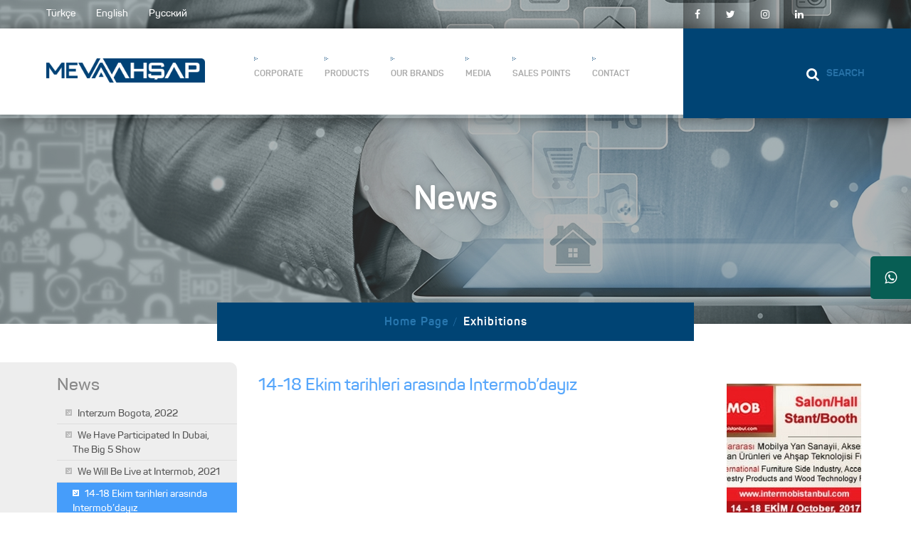

--- FILE ---
content_type: text/html; charset=utf-8
request_url: https://mevaahsap.com/details/1/news/1004/1418_ekim_tarihleri_arasinda_intermobdayiz.aspx
body_size: 15012
content:




<!DOCTYPE html>
<html lang="tr">
<head><meta charset="utf-8" /><meta http-equiv="X-UA-Compatible" content="IE=edge; chrome=1" /><meta name="viewport" content="width=device-width, initial-scale=1" />

<link rel="apple-touch-icon" sizes="57x57" href="/images/apple-icon-57x57.png">
<link rel="apple-touch-icon" sizes="60x60" href="/images/apple-icon-60x60.png">
<link rel="apple-touch-icon" sizes="72x72" href="/images/apple-icon-72x72.png">
<link rel="apple-touch-icon" sizes="76x76" href="/images/apple-icon-76x76.png">
<link rel="apple-touch-icon" sizes="114x114" href="/images/apple-icon-114x114.png">
<link rel="apple-touch-icon" sizes="120x120" href="/images/apple-icon-120x120.png">
<link rel="apple-touch-icon" sizes="144x144" href="/images/apple-icon-144x144.png">
<link rel="apple-touch-icon" sizes="152x152" href="/images/apple-icon-152x152.png">
<link rel="apple-touch-icon" sizes="180x180" href="/images/apple-icon-180x180.png">
<link rel="icon" type="image/png" sizes="192x192" href="/images/android-icon-192x192.png">
<link rel="icon" type="image/png" sizes="32x32" href="/images/favicon-32x32.png">
<link rel="icon" type="image/png" sizes="96x96" href="/images/favicon-96x96.png">
<link rel="icon" type="image/png" sizes="16x16" href="/images/favicon-16x16.png">
<meta name="msapplication-TileColor" content="#004474">
<meta name="msapplication-TileImage" content="/ms-icon-144x144.png">
<meta name="theme-color" content="#004474">



    <meta property="og:image" content="https://mevaahsap.com/images/haberler/meva_gayrimenkul_94845.JPG" />
    <meta property="og:title" content="14-18 Ekim tarihleri arasında Intermob’dayız" />
    <meta property="og:type" content="website" />
    <meta property="og:url" content="https://mevaahsap.com/details/1/news/1004/1418_ekim_tarihleri_arasinda_intermobdayiz.aspx" />
    <meta property="og:description" content="14-18 Ekim tarihleri arasında Intermob’dayız" />
    






<link property="stylesheet" href="/css/bootstrap.min.css" rel="stylesheet" /><link property="stylesheet" href="/css/bootstrap-theme.min.css" rel="stylesheet" /><link rel="stylesheet" href="/css/owl.carousel.min.css" /><link rel="stylesheet" href="/css/owl-theme.min.css" /><link rel="stylesheet" href="/css/font-awesome.min.css" /><link rel="stylesheet" type="text/css" href="/highslide/jquery.fancybox.css" /><link rel="stylesheet" href="/css/animate.css" /><link rel="stylesheet" href="/css/fonts.css" /><link rel="stylesheet" href="/css/main.css" /><link rel="stylesheet" href="/css/responsive.css" />
    <script src="/js/modernizr-2.6.2-respond-1.1.0.min.js"></script>
    <!--[if lt IE 9]>
      <script src="https://oss.maxcdn.com/html5shiv/3.7.2/html5shiv.min.js"></script>
      <script src="https://oss.maxcdn.com/respond/1.4.2/respond.min.js"></script>
    <![endif]-->
    
    
	<!-- Global site tag (gtag.js) - Google Ads: 10805532313 --> <script async src="https://www.googletagmanager.com/gtag/js?id=AW-10805532313"></script> <script> window.dataLayer = window.dataLayer || []; function gtag(){dataLayer.push(arguments);} gtag('js', new Date()); gtag('config', 'AW-10805532313'); </script>
<title>
	Meva Ahşap
</title><meta name="description" content="Meva Ahşap" /><meta name="keywords" content="Meva Ahşap" /></head>
<body>
    <form name="aspnetForm" method="post" action="./1418_ekim_tarihleri_arasinda_intermobdayiz.aspx" onsubmit="javascript:return WebForm_OnSubmit();" id="aspnetForm">
<div>
<input type="hidden" name="__EVENTTARGET" id="__EVENTTARGET" value="" />
<input type="hidden" name="__EVENTARGUMENT" id="__EVENTARGUMENT" value="" />
<input type="hidden" name="__VIEWSTATE" id="__VIEWSTATE" value="/[base64]/CPyE3+YnR9SrMn9My/RFQEp+MdGX7g" />
</div>

<script type="text/javascript">
//<![CDATA[
var theForm = document.forms['aspnetForm'];
if (!theForm) {
    theForm = document.aspnetForm;
}
function __doPostBack(eventTarget, eventArgument) {
    if (!theForm.onsubmit || (theForm.onsubmit() != false)) {
        theForm.__EVENTTARGET.value = eventTarget;
        theForm.__EVENTARGUMENT.value = eventArgument;
        theForm.submit();
    }
}
//]]>
</script>


<script src="/WebResource.axd?d=cYsrSWN_nWpM-IU9oII3MOmDRATliMmRTh1-vOl7TB6WlQoxqx7bfXPA16jCMf52etQfXDmdwUDVZEoctE7HpCFW-QbTpl3baIr_7UXx9hs1&amp;t=638901634312636832" type="text/javascript"></script>


<script src="/WebResource.axd?d=DbTT1CHYJzSg9GxAp-Z8Ib_3GqN8JI2NaDERMm8ooR01QMwsrd5q27W0dvsQ9E_EtoexZl_4XFu6tvJFstm_TV-vVvdnCuKeWWdQS61B4bM1&amp;t=638901634312636832" type="text/javascript"></script>
<script type="text/javascript">
//<![CDATA[
function WebForm_OnSubmit() {
if (typeof(ValidatorOnSubmit) == "function" && ValidatorOnSubmit() == false) return false;
return true;
}
//]]>
</script>

<div>

	<input type="hidden" name="__VIEWSTATEGENERATOR" id="__VIEWSTATEGENERATOR" value="A6D2CF8E" />
	<input type="hidden" name="__EVENTVALIDATION" id="__EVENTVALIDATION" value="/wEdAAi1wKDJffidB9ITvVm/XtqTdvSSSCtO9SK8S+q8bbo7SMjWPKdLxXGxzqJAccs/25X1+nUGrVIWYV8MVVINezm/WO6nA45+W03dsKqjYIbZCfGzOi8bxztr9JEx+v+PgX00dglRqA7+uDj6iCrF+jkDVT3kAAiGQdkN10xbs+aq8FKMmPmVnpuYSgwyHl3aBk/F+QcRfOoiLv9BEf3d1jJ+" />
</div>

        


<style>
    a.fa.fa-whatsapp.wp-fixed {
        position: fixed;
        z-index: 9999;
        right: 0;
        top: 50%;
        color: #fff;
        padding: 20px;
        font-size: 20px;
        border-radius: 5px 0 0 5px;
    }
</style>

<a class='fa fa-whatsapp wp-fixed' style="background: #075E54" href='https://api.whatsapp.com/send?phone=+90(507)1512514&text=Hello,%20Can%20I%20get%20some%20information,%20please.&source=&data=' target="_blank"></a>

<div id="mobileheader" class="container-fluid dn">
    <div class="row">
        <div class="col-sm-6">
            <a href="/en/">
                <img src="/images/logo.png" alt="Meva Ahşap" /></a>
        </div>
        <div class="col-sm-6">
            <div class="navbar-header">
                <button type="button" class="navbar-toggle collapsed" data-toggle="collapse" data-target="#header" aria-expanded="false">≡</button>
            </div>
        </div>
    </div>
</div>

<header id="header" class="collapse in">
    <div id="headerTop" class="container-fluid">
        <div class="row">
            <div class="col-sm-9">
                <div id="langs">
                    <a href="/tr">Türkçe</a>
                    <a href="/">English</a>
                    <a href="/ru">Pусский</a>
					
                </div>
            </div>
            <div class="col-sm-3 mp">
                <div class="social">
                    
        <a class='fa fa-facebook' href='https://www.facebook.com/mevaahsapcom' target="_blank"></a>
    
        <a class='fa fa-twitter' href='https://twitter.com/meva_ahsap' target="_blank"></a>
    
        <a class='fa fa-instagram' href='https://www.instagram.com/mevaahsap/' target="_blank"></a>
    
        <a class='fa fa-linkedin' href='https://www.linkedin.com/company/meva-ah%C5%9Fap' target="_blank"></a>
    
                </div>
            </div>
        </div>
    </div>

    <div id="headerBottom" class="container-fluid">
        <div class="row">
            <div class="col-sm-9 bg-white">
                <div class="row">
                    <div class="col-sm-3">
                        <h1 class="logo"><a href="/en/">
                            <img src="/images/logo.png" alt="Meva Ahşap" /></a></h1>
                    </div>
                    <div class="col-sm-9">
                        <nav id="siteMenu" class="site-menu tc">
                            <ul class="a">
<li><a href="/en/about-us.aspx" title="CORPORATE" >CORPORATE</a>
<ul>
<li><a href="/en/about-us.aspx" title="About Us" >About Us</a></li>
<li><a href="/en/mission-vision.aspx" title="Mission & Vision" >Mission & Vision</a></li>
</ul>
</li>
<li><a href="/en/urun-gruplarimiz.aspx" title="PRODUCTS" >PRODUCTS</a>
<ul>
<li><a href="/product-groups/pet-premium-panels-collection">PET PREMIUM PANELS COLLECTION</a></li>
<li><a href="/product-groups/super-matt-panels-collection">SUPER MATT PANELS COLLECTION</a></li>
<li><a href="/product-groups/high-gloss-panels-collection">HIGH GLOSS PANELS COLLECTION</a></li>
<li><a href="/product-groups/antiscratch-acrymatt-panels-collection">ANTI-SCRATCH ACRYMATT PANELS COLLECTION</a></li>
<li><a href="/product-groups/antiscratch-acrylic-panels-collection">ANTI-SCRATCH ACRYLIC PANELS COLLECTION</a></li>
<li><a href="/product-groups/standart-acrylic-panels">STANDART ACRYLIC PANELS</a></li>
<li><a href="/product-groups/pet-panels">PET PANELS</a></li>
<li><a href="/product-groups/interior-doors">INTERIOR DOORS</a></li>
<li><a href="/product-groups/kitchen-bathroom-cabinets">KITCHEN & BATHROOM CABINETS</a></li>
</ul>
</li>
<li><a href="/en/our-brands.aspx" title="OUR BRANDS" >OUR BRANDS</a>
</li>
<li><a href="/en/photo-gallery.aspx" title="MEDIA" >MEDIA</a>
<ul>
<li><a href="/en/photo-gallery.aspx" title="Exhibitions" >Exhibitions</a></li>
<li><a href="/en/news.aspx" title="News" >News</a></li>
<li><a href="/en/video-gallery.aspx" title="Video Gallery" >Video Gallery</a></li>
<li><a href="/en/we-in-the-press.aspx" title="We in the Press" >We in the Press</a></li>
<li><a href="/en/catalogs.aspx" title="Catalogs" >Catalogs</a></li>
</ul>
</li>
<li><a href="/en/sales-points.aspx" title="SALES POINTS" >SALES POINTS</a>
</li>
<li><a href="/en/contact.aspx" title="CONTACT" >CONTACT</a>
</li>
</ul>

                        </nav>
                    </div>
                </div>
            </div>
            <div class="col-sm-3 bg-blue-dark">
                
                <a href="javascript:;" id="arama" class="ackapaarama"><i class="fa fa-search"></i>SEARCH</a>
                <div id="aramaalani" class="dn">
                    <div id="ctl00_header1_arama1_pnl_srch" class="search_box" onkeypress="javascript:return WebForm_FireDefaultButton(event, &#39;sbutton&#39;)">
	




    <input type="button" name="ctl00$header1$arama1$sbutton" value="" onclick="javascript:__doPostBack(&#39;ctl00$header1$arama1$sbutton&#39;,&#39;&#39;)" id="sbutton" />
    <input name="ctl00$header1$arama1$txt_query" type="text" id="ctl00_header1_arama1_txt_query" class="searchBox" placeholder="Arama Yapınız..." />

    <a href="javascript:;" class="ackapaarama"><i class="fa fa-remove"></i></a>


</div>

                </div>
            </div>
        </div>
    </div>
</header>





        <section id="masterHeader" class="pr">
            
    <img id="ctl00_imaj_Image1" class="img-responsive" src="/images/sayfalargaleri/haberler_3276d.jpg" style="border-width:0px;" />
    

            <div class="master-title pa">
                <div class="container tc">
                    <div class="tcell">
                        <h2>
                            
    News

                        </h2>
                    </div>
                </div>
            </div>
        </section>

        <div class="bread container">
            
    <ol class="breadcrumb"><li><a href="/en">Home Page</a></li><li><a href="#" onclick="return false;">Exhibitions</a></li></ol>

        </div>

        <section id="masterContent" class="container">
            <div class="row">
                <div id="ctl00_masterLeft" class="col-sm-3">
	
                    <a id="leftMenuOpener" class="dn">≡</a>
                    <aside id="leftMenu">
                        
    <h2 class="menu-title">News</h2>
<ul class="nav nav-pills nav-stacked">
<li role="presentation" ><a href="/details/1/news/1015/interzum_bogota_2022_.aspx">
Interzum Bogota, 2022 
</a></li>
<li role="presentation" ><a href="/details/1/news/1011/we_have_participated_in_dubai_the_big_5_show.aspx">
We Have Participated In Dubai, The Big 5 Show
</a></li>
<li role="presentation" ><a href="/details/1/news/1008/we_will_be_live_at_intermob_2021_.aspx">
We Will Be Live at Intermob, 2021 
</a></li>
<li role="presentation" class="active"><a href="/details/1/news/1004/1418_ekim_tarihleri_arasinda_intermobdayiz.aspx">
14-18 Ekim tarihleri arasında Intermob’dayız
</a></li>
<li role="presentation" ><a href="/details/1/news/1001/interzum_koln_fuarindayiz.aspx">
Interzum Köln Fuarındayız
</a></li>
</ul>


                    </aside>
                
</div>
                <div id="ctl00_masterRight" class="col-sm-9">
	
                    <article class="icerik">
                        
    
    
                <div class="row">
                    <div class="col-sm-9">
                        <h3>14-18 Ekim tarihleri arasında Intermob’dayız</h3>
                        
                    </div>
                    <div class="col-sm-3">
                        <a href='/images/haberler/meva_gayrimenkul_94845.JPG' rel="gallery" title='14-18 Ekim tarihleri arasında Intermob’dayız'>
                            <img src='/images/haberler/meva_gayrimenkul_94845.JPG.thumb.JPG' alt="" class="img-responsive" />
                        </a>
                        <p class="newsdate tr">18 Temmuz 2017 Salı</p>
                    </div>
                </div>



            
            <div class="row">
                
            </div>
        <a href="/en/news.aspx" class="tumhaberler">All News</a>

                        
                        
                    </article>
                
</div>
            </div>
        </section>

        
<section class="teklif-wrapper">
    <div class="container">

        <div class="teklif-form">
            <div class="form-row">
                <div class="form-group col-md-12">
                    <h3>Take an Offer</h3>
                </div>
            </div>
            <div class="form-row">
                <div class="form-group col-md-6">
                    <label class="col-sm-12 control-label">
                        Full Name<span id="ctl00_footer1_RequiredFieldValidator1" style="color:Red;font-size:Small;display:none;">*</span></label>
                    <input name="ctl00$footer1$txt_adsoyadF" type="text" id="ctl00_footer1_txt_adsoyadF" class="form-control" placeholder="Required Area" />
                </div>
                <div class="form-group col-md-6">
                    <label class="col-sm-12 control-label">Phone</label>
                    <input name="ctl00$footer1$txt_telF" type="text" id="ctl00_footer1_txt_telF" class="form-control" />
                </div>
            </div>

            <div class="form-row">
                <div class="form-group col-md-12">
                    <label class="col-sm-12 control-label">
                        E-Mail Address
            <span id="ctl00_footer1_RequiredFieldValidator2" style="color:Red;font-size:Small;display:none;">*</span>
                        <span id="ctl00_footer1_RegularExpressionValidator1" style="color:Red;display:none;">**</span></label>
                    <input name="ctl00$footer1$txt_mail_musteriF" type="text" id="ctl00_footer1_txt_mail_musteriF" class="form-control" placeholder="Required Area" />
                </div>
            </div>

            <div class="form-row">
                <div class="form-group col-md-12">
                    <label class="col-sm-12 control-label">
                        Message
            <span id="ctl00_footer1_RequiredFieldValidator3" style="color:Red;font-size:Small;display:none;">*</span></label>
                    <textarea name="ctl00$footer1$txtBodyF" rows="2" cols="20" id="ctl00_footer1_txtBodyF" class="form-control" class="form" placeholder="Required Area" style="height:275px;">
</textarea>
                </div>
            </div>

            <div class="col-sm-4">
                <div class="recaptcha">
                    <span id="ctl00_footer1_ctrlGoogleReCaptchaF" class="no-bg"><div class='g-recaptcha' data-sitekey='6LcqlzEaAAAAAHhffMwyHMcBL9NKiAu7GzdYMgc7'></div></span>
                </div>
            </div>
            <div class="col-sm-8">
                <input type="submit" name="ctl00$footer1$ButtonF" value="Send" onclick="javascript:WebForm_DoPostBackWithOptions(new WebForm_PostBackOptions(&quot;ctl00$footer1$ButtonF&quot;, &quot;&quot;, true, &quot;iletisimF&quot;, &quot;&quot;, false, false))" id="ctl00_footer1_ButtonF" class="btn btn-primary col-md-3" style="border-width:0px;" />
            </div>
            </form>
        </div>
    </div>
    


</section>


<style>
    .teklif-wrapper {
        padding: 50px 0;
    }

    .teklif-form h3 {
        color: #014270;
        letter-spacing: 2px;
        font-weight: 600;
        font-size: 32px;
    }
</style>

<section id="catalogs" class="bg-blue-light2 ">
    <div class="container tc">
        <a href="/en/catalogs.aspx">
            <img src="/images/pdf.png" class="di" />
            <div class="di">
                Click to view<br />
                <strong><em>our catalogues.</em></strong>
            </div>
        </a>
    </div>
</section>

<section id="homeFooter" class="container-fluid ">
    <div class="row">
        <div class="col-sm-6 bg-blue-light tc">
            <img src="/images/map-en.png" class="di" />
            <a href="/en/sales-points.aspx">Sales Points</a>
        </div>
        <div class="col-sm-6 bg-blue-dark">
            <div class="row">
                <div class="col-sm-6">
                    <h3>News</h3>
                    <div id="newsOwl">
                        
        <div class="item">
            <a href="/details/1/news/1015/interzum_bogota_2022_.aspx" data-img="/images/haberler/interzum_bogota_1_859f0.jpeg.thumb.jpeg">
                <p class="news-title">Interzum Bogota, 2022 </p>
                <p class="news-detail">Interzum Bogota, 2022 </p>
                <p class="news-date">03.06.2022</p>
            </a>
        </div>
    
        <div class="item">
            <a href="/details/1/news/1011/we_have_participated_in_dubai_the_big_5_show.aspx" data-img="/images/haberler/intermob_2021_meva_ahsap_1_bd4ac.jpeg.thumb.jpeg">
                <p class="news-title">We Have Participated In Dubai, The Big 5 Show</p>
                <p class="news-detail"></p>
                <p class="news-date">19.11.2021</p>
            </a>
        </div>
    
        <div class="item">
            <a href="/details/1/news/1008/we_will_be_live_at_intermob_2021_.aspx" data-img="/images/haberler/intermob_post_7b51c.jpg.thumb.jpg">
                <p class="news-title">We Will Be Live at Intermob, 2021 </p>
                <p class="news-detail">In 9th - 13th October 2021, we are joining Intermob International Furniture Side Industry, Accessories, Forestry Products and Wood Technology Fair which will held at Tuyap...</p>
                <p class="news-date">01.10.2021</p>
            </a>
        </div>
    
        <div class="item">
            <a href="/details/1/news/1004/1418_ekim_tarihleri_arasinda_intermobdayiz.aspx" data-img="/images/haberler/meva_gayrimenkul_94845.JPG.thumb.JPG">
                <p class="news-title">14-18 Ekim tarihleri arasında Intermob’dayız</p>
                <p class="news-detail"></p>
                <p class="news-date">18.07.2017</p>
            </a>
        </div>
    
        <div class="item">
            <a href="/details/1/news/1001/interzum_koln_fuarindayiz.aspx" data-img="/images/haberler/image_63bac.png.thumb.png">
                <p class="news-title">Interzum Köln Fuarındayız</p>
                <p class="news-detail"></p>
                <p class="news-date">07.04.2017</p>
            </a>
        </div>
    
                    </div>
                </div>
                <div class="col-sm-6">
                    <div id="newsImages">
                        <img src="/images/news.jpg" class="img-responsive" />
                    </div>
                </div>
            </div>
        </div>
    </div>
</section>

<footer id="footer">
    <div id="footerTop">
        <div class="container">
            <nav id="footerMenu" class="site-menu tc">
                <ul class="a">
<li><a href="/en/about-us.aspx" title="CORPORATE" >CORPORATE</a>
<ul>
<li><a href="/en/about-us.aspx" title="About Us" >About Us</a></li>
<li><a href="/en/mission-vision.aspx" title="Mission & Vision" >Mission & Vision</a></li>
</ul>
</li>
<li><a href="/en/urun-gruplarimiz.aspx" title="PRODUCTS" >PRODUCTS</a>
<ul>
<li><a href="/product-groups/pet-premium-panels-collection">PET PREMIUM PANELS COLLECTION</a></li>
<li><a href="/product-groups/super-matt-panels-collection">SUPER MATT PANELS COLLECTION</a></li>
<li><a href="/product-groups/high-gloss-panels-collection">HIGH GLOSS PANELS COLLECTION</a></li>
<li><a href="/product-groups/antiscratch-acrymatt-panels-collection">ANTI-SCRATCH ACRYMATT PANELS COLLECTION</a></li>
<li><a href="/product-groups/antiscratch-acrylic-panels-collection">ANTI-SCRATCH ACRYLIC PANELS COLLECTION</a></li>
<li><a href="/product-groups/standart-acrylic-panels">STANDART ACRYLIC PANELS</a></li>
<li><a href="/product-groups/pet-panels">PET PANELS</a></li>
<li><a href="/product-groups/interior-doors">INTERIOR DOORS</a></li>
<li><a href="/product-groups/kitchen-bathroom-cabinets">KITCHEN & BATHROOM CABINETS</a></li>
</ul>
</li>
<li><a href="/en/our-brands.aspx" title="OUR BRANDS" >OUR BRANDS</a>
</li>
<li><a href="/en/photo-gallery.aspx" title="MEDIA" >MEDIA</a>
<ul>
<li><a href="/en/photo-gallery.aspx" title="Exhibitions" >Exhibitions</a></li>
<li><a href="/en/news.aspx" title="News" >News</a></li>
<li><a href="/en/video-gallery.aspx" title="Video Gallery" >Video Gallery</a></li>
<li><a href="/en/we-in-the-press.aspx" title="We in the Press" >We in the Press</a></li>
<li><a href="/en/catalogs.aspx" title="Catalogs" >Catalogs</a></li>
</ul>
</li>
<li><a href="/en/sales-points.aspx" title="SALES POINTS" >SALES POINTS</a>
</li>
<li><a href="/en/contact.aspx" title="CONTACT" >CONTACT</a>
</li>
</ul>

            </nav>
            <div id="footerInfos" class="row">
                <div class="infos col-md-9 di">
                    <div class="di col-md-4 mr-0">
                        <i class="fa fa-map-marker"></i>
                        Kemalpaşa OSB Mah. 21. Sk.No:17 Kemalpaşa/İZMİR
                    </div>
                    <div class="di col-md-4 mr-0">
                        <i class="fa fa-phone"></i>
                        +90 (232) 877 16 74
                    </div>
                    <div class="di col-md-4 mr-0" style="display: flex; flex-direction: column">
                        <div>
                            <i class="fa fa-envelope"></i>
                            <a href="mailto:info@mevaahsap.com">info@mevaahsap.com</a>
                        </div>
                        <div>
                            <i class="fa fa-envelope"></i>
                            <a href="mailto:export@mevaahsap.com">export@mevaahsap.com</a>
                            <span style="margin-top: 10px; display: block"><strong>WHATSAPP: </strong>0090 505 159 52 17 (EXPORTS)</span>
                        </div>
                    </div>
                </div>
                <div class="social col-md-3 fr">
                    
        <a class='fa fa-facebook' href='https://www.facebook.com/mevaahsapcom' target="_blank"></a>
    
        <a class='fa fa-twitter' href='https://twitter.com/meva_ahsap' target="_blank"></a>
    
        <a class='fa fa-instagram' href='https://www.instagram.com/mevaahsap/' target="_blank"></a>
    
        <a class='fa fa-linkedin' href='https://www.linkedin.com/company/meva-ah%C5%9Fap' target="_blank"></a>
    
                </div>
            </div>
            <div id="footerBrands" class="tc">
                <a href="/product-groups/acrymatt-panels" target="_blank">
                    <img src="/images/brand1.png" /></a>
                <a href="/product-groups/anti-scratch-acrylic-panels" target="_blank">
                    <img src="/images/brand2.png" /></a>
                <a href="/product-groups/high-gloss-panels" target="_blank">
                    <img src="/images/brand3.png" /></a>
                <a href="/product-groups/melamine-coated-door-surfaces" target="_blank">
                    <img src="/images/brand4.png" /></a>
                <a href="/product-groups/super-matt-panels" target="_blank">
                    <img src="/images/brand6.png" /></a>
                <a href="/product-groups/meva-premium-panels" target="_blank">
                    <img src="/images/brand7.png" /></a>
            </div>
        </div>
    </div>
    <div id="footerBottom" class="container">
        <p>
            <img src="/images/logo.png" class="fl" />
            © Copyright 2026 Meva Ahşap. All Rights Reserved. <a class="fr" href="http://venusajans.com" target="_blank">
                <img src="/images/venus.png" /></a>
        </p>
    </div>
</footer>


<style>
    .mr-0 {
        margin-right: 0 !important
    }
</style>
        

<div class="loader">
    <div class="tcell">
        <div class="cssload-loader"></div>
    </div>
</div>




        <script src="/js/jquery-1.11.1.js"></script>
        <script src="/js/bootstrap.min.js"></script>
        <script src="/js/owl.carousel.js"></script>
        <script src="/js/jquery.waypoints.min.js"></script>
        <script src="/highslide/jquery.fancybox.pack.js"></script>
        <script src="/js/main.js"></script>

<script>
        jQuery(document).ready(function($) {

            //Count nr. of square classes
            var countSquare = $('.square').length;

            //For each Square found add BG image
            for (i = 0; i < countSquare; i++) {
                var firstImage = $('.square').eq([i]);
                var secondImage = $('.square2').eq([i]);

                var getImage = firstImage.attr('data-image');
                var getImage2 = secondImage.attr('data-image');

                firstImage.css('background-image', 'url(' + getImage + ')');
                secondImage.css('background-image', 'url(' + getImage2 + ')');
            }

        });

    </script>
        
    <link rel="stylesheet" type="text/css" href="/highslide/jquery.fancybox.css" />
    <script type="text/javascript" src="/highslide/jquery.mousewheel-3.0.6.pack.js"></script>
    <script type="text/javascript" src="/highslide/jquery.fancybox.pack.js"></script>
    <script type="text/javascript">
        $(document).ready(function () {
            $("a[rel^=gallery]").fancybox({
                'transitionIn': 'none',
                'transitionOut': 'none',
                'titlePosition': 'over'
            });
        });
    </script>


    
<script type="text/javascript">
//<![CDATA[
var Page_Validators =  new Array(document.getElementById("ctl00_footer1_RequiredFieldValidator1"), document.getElementById("ctl00_footer1_RequiredFieldValidator2"), document.getElementById("ctl00_footer1_RegularExpressionValidator1"), document.getElementById("ctl00_footer1_RequiredFieldValidator3"));
//]]>
</script>

<script type="text/javascript">
//<![CDATA[
var ctl00_footer1_RequiredFieldValidator1 = document.all ? document.all["ctl00_footer1_RequiredFieldValidator1"] : document.getElementById("ctl00_footer1_RequiredFieldValidator1");
ctl00_footer1_RequiredFieldValidator1.controltovalidate = "ctl00_footer1_txt_adsoyadF";
ctl00_footer1_RequiredFieldValidator1.errormessage = "*";
ctl00_footer1_RequiredFieldValidator1.display = "Dynamic";
ctl00_footer1_RequiredFieldValidator1.validationGroup = "iletisimF";
ctl00_footer1_RequiredFieldValidator1.evaluationfunction = "RequiredFieldValidatorEvaluateIsValid";
ctl00_footer1_RequiredFieldValidator1.initialvalue = "";
var ctl00_footer1_RequiredFieldValidator2 = document.all ? document.all["ctl00_footer1_RequiredFieldValidator2"] : document.getElementById("ctl00_footer1_RequiredFieldValidator2");
ctl00_footer1_RequiredFieldValidator2.controltovalidate = "ctl00_footer1_txt_mail_musteriF";
ctl00_footer1_RequiredFieldValidator2.errormessage = "*";
ctl00_footer1_RequiredFieldValidator2.display = "Dynamic";
ctl00_footer1_RequiredFieldValidator2.validationGroup = "iletisimF";
ctl00_footer1_RequiredFieldValidator2.evaluationfunction = "RequiredFieldValidatorEvaluateIsValid";
ctl00_footer1_RequiredFieldValidator2.initialvalue = "";
var ctl00_footer1_RegularExpressionValidator1 = document.all ? document.all["ctl00_footer1_RegularExpressionValidator1"] : document.getElementById("ctl00_footer1_RegularExpressionValidator1");
ctl00_footer1_RegularExpressionValidator1.controltovalidate = "ctl00_footer1_txt_mail_musteriF";
ctl00_footer1_RegularExpressionValidator1.errormessage = "**";
ctl00_footer1_RegularExpressionValidator1.display = "Dynamic";
ctl00_footer1_RegularExpressionValidator1.validationGroup = "iletisimF";
ctl00_footer1_RegularExpressionValidator1.evaluationfunction = "RegularExpressionValidatorEvaluateIsValid";
ctl00_footer1_RegularExpressionValidator1.validationexpression = "\\w+([-+.\']\\w+)*@\\w+([-.]\\w+)*\\.\\w+([-.]\\w+)*";
var ctl00_footer1_RequiredFieldValidator3 = document.all ? document.all["ctl00_footer1_RequiredFieldValidator3"] : document.getElementById("ctl00_footer1_RequiredFieldValidator3");
ctl00_footer1_RequiredFieldValidator3.controltovalidate = "ctl00_footer1_txtBodyF";
ctl00_footer1_RequiredFieldValidator3.errormessage = "*";
ctl00_footer1_RequiredFieldValidator3.display = "Dynamic";
ctl00_footer1_RequiredFieldValidator3.validationGroup = "iletisimF";
ctl00_footer1_RequiredFieldValidator3.evaluationfunction = "RequiredFieldValidatorEvaluateIsValid";
ctl00_footer1_RequiredFieldValidator3.initialvalue = "";
//]]>
</script>


<script type="text/javascript">
//<![CDATA[

var Page_ValidationActive = false;
if (typeof(ValidatorOnLoad) == "function") {
    ValidatorOnLoad();
}

function ValidatorOnSubmit() {
    if (Page_ValidationActive) {
        return ValidatorCommonOnSubmit();
    }
    else {
        return true;
    }
}
        //]]>
</script>
 <script src="https://www.google.com/recaptcha/api.js" async defer></script></form>
    <script>
  (function(i,s,o,g,r,a,m){i['GoogleAnalyticsObject']=r;i[r]=i[r]||function(){
  (i[r].q=i[r].q||[]).push(arguments)},i[r].l=1*new Date();a=s.createElement(o),
  m=s.getElementsByTagName(o)[0];a.async=1;a.src=g;m.parentNode.insertBefore(a,m)
  })(window,document,'script','https://www.google-analytics.com/analytics.js','ga');

  ga('create', 'UA-77449100-42', 'auto');
  ga('send', 'pageview');

</script>

<!-- Global site tag (gtag.js) - Google Analytics -->
<script async src="https://www.googletagmanager.com/gtag/js?id=G-4WDPDEW45Q"></script>
<script>
  window.dataLayer = window.dataLayer || [];
  function gtag(){dataLayer.push(arguments);}
  gtag('js', new Date());

  gtag('config', 'G-4WDPDEW45Q');
</script>



    



    



</body>
</html>


--- FILE ---
content_type: text/html; charset=utf-8
request_url: https://www.google.com/recaptcha/api2/anchor?ar=1&k=6LcqlzEaAAAAAHhffMwyHMcBL9NKiAu7GzdYMgc7&co=aHR0cHM6Ly9tZXZhYWhzYXAuY29tOjQ0Mw..&hl=en&v=PoyoqOPhxBO7pBk68S4YbpHZ&size=normal&anchor-ms=20000&execute-ms=30000&cb=mbz7lejzcuwr
body_size: 49570
content:
<!DOCTYPE HTML><html dir="ltr" lang="en"><head><meta http-equiv="Content-Type" content="text/html; charset=UTF-8">
<meta http-equiv="X-UA-Compatible" content="IE=edge">
<title>reCAPTCHA</title>
<style type="text/css">
/* cyrillic-ext */
@font-face {
  font-family: 'Roboto';
  font-style: normal;
  font-weight: 400;
  font-stretch: 100%;
  src: url(//fonts.gstatic.com/s/roboto/v48/KFO7CnqEu92Fr1ME7kSn66aGLdTylUAMa3GUBHMdazTgWw.woff2) format('woff2');
  unicode-range: U+0460-052F, U+1C80-1C8A, U+20B4, U+2DE0-2DFF, U+A640-A69F, U+FE2E-FE2F;
}
/* cyrillic */
@font-face {
  font-family: 'Roboto';
  font-style: normal;
  font-weight: 400;
  font-stretch: 100%;
  src: url(//fonts.gstatic.com/s/roboto/v48/KFO7CnqEu92Fr1ME7kSn66aGLdTylUAMa3iUBHMdazTgWw.woff2) format('woff2');
  unicode-range: U+0301, U+0400-045F, U+0490-0491, U+04B0-04B1, U+2116;
}
/* greek-ext */
@font-face {
  font-family: 'Roboto';
  font-style: normal;
  font-weight: 400;
  font-stretch: 100%;
  src: url(//fonts.gstatic.com/s/roboto/v48/KFO7CnqEu92Fr1ME7kSn66aGLdTylUAMa3CUBHMdazTgWw.woff2) format('woff2');
  unicode-range: U+1F00-1FFF;
}
/* greek */
@font-face {
  font-family: 'Roboto';
  font-style: normal;
  font-weight: 400;
  font-stretch: 100%;
  src: url(//fonts.gstatic.com/s/roboto/v48/KFO7CnqEu92Fr1ME7kSn66aGLdTylUAMa3-UBHMdazTgWw.woff2) format('woff2');
  unicode-range: U+0370-0377, U+037A-037F, U+0384-038A, U+038C, U+038E-03A1, U+03A3-03FF;
}
/* math */
@font-face {
  font-family: 'Roboto';
  font-style: normal;
  font-weight: 400;
  font-stretch: 100%;
  src: url(//fonts.gstatic.com/s/roboto/v48/KFO7CnqEu92Fr1ME7kSn66aGLdTylUAMawCUBHMdazTgWw.woff2) format('woff2');
  unicode-range: U+0302-0303, U+0305, U+0307-0308, U+0310, U+0312, U+0315, U+031A, U+0326-0327, U+032C, U+032F-0330, U+0332-0333, U+0338, U+033A, U+0346, U+034D, U+0391-03A1, U+03A3-03A9, U+03B1-03C9, U+03D1, U+03D5-03D6, U+03F0-03F1, U+03F4-03F5, U+2016-2017, U+2034-2038, U+203C, U+2040, U+2043, U+2047, U+2050, U+2057, U+205F, U+2070-2071, U+2074-208E, U+2090-209C, U+20D0-20DC, U+20E1, U+20E5-20EF, U+2100-2112, U+2114-2115, U+2117-2121, U+2123-214F, U+2190, U+2192, U+2194-21AE, U+21B0-21E5, U+21F1-21F2, U+21F4-2211, U+2213-2214, U+2216-22FF, U+2308-230B, U+2310, U+2319, U+231C-2321, U+2336-237A, U+237C, U+2395, U+239B-23B7, U+23D0, U+23DC-23E1, U+2474-2475, U+25AF, U+25B3, U+25B7, U+25BD, U+25C1, U+25CA, U+25CC, U+25FB, U+266D-266F, U+27C0-27FF, U+2900-2AFF, U+2B0E-2B11, U+2B30-2B4C, U+2BFE, U+3030, U+FF5B, U+FF5D, U+1D400-1D7FF, U+1EE00-1EEFF;
}
/* symbols */
@font-face {
  font-family: 'Roboto';
  font-style: normal;
  font-weight: 400;
  font-stretch: 100%;
  src: url(//fonts.gstatic.com/s/roboto/v48/KFO7CnqEu92Fr1ME7kSn66aGLdTylUAMaxKUBHMdazTgWw.woff2) format('woff2');
  unicode-range: U+0001-000C, U+000E-001F, U+007F-009F, U+20DD-20E0, U+20E2-20E4, U+2150-218F, U+2190, U+2192, U+2194-2199, U+21AF, U+21E6-21F0, U+21F3, U+2218-2219, U+2299, U+22C4-22C6, U+2300-243F, U+2440-244A, U+2460-24FF, U+25A0-27BF, U+2800-28FF, U+2921-2922, U+2981, U+29BF, U+29EB, U+2B00-2BFF, U+4DC0-4DFF, U+FFF9-FFFB, U+10140-1018E, U+10190-1019C, U+101A0, U+101D0-101FD, U+102E0-102FB, U+10E60-10E7E, U+1D2C0-1D2D3, U+1D2E0-1D37F, U+1F000-1F0FF, U+1F100-1F1AD, U+1F1E6-1F1FF, U+1F30D-1F30F, U+1F315, U+1F31C, U+1F31E, U+1F320-1F32C, U+1F336, U+1F378, U+1F37D, U+1F382, U+1F393-1F39F, U+1F3A7-1F3A8, U+1F3AC-1F3AF, U+1F3C2, U+1F3C4-1F3C6, U+1F3CA-1F3CE, U+1F3D4-1F3E0, U+1F3ED, U+1F3F1-1F3F3, U+1F3F5-1F3F7, U+1F408, U+1F415, U+1F41F, U+1F426, U+1F43F, U+1F441-1F442, U+1F444, U+1F446-1F449, U+1F44C-1F44E, U+1F453, U+1F46A, U+1F47D, U+1F4A3, U+1F4B0, U+1F4B3, U+1F4B9, U+1F4BB, U+1F4BF, U+1F4C8-1F4CB, U+1F4D6, U+1F4DA, U+1F4DF, U+1F4E3-1F4E6, U+1F4EA-1F4ED, U+1F4F7, U+1F4F9-1F4FB, U+1F4FD-1F4FE, U+1F503, U+1F507-1F50B, U+1F50D, U+1F512-1F513, U+1F53E-1F54A, U+1F54F-1F5FA, U+1F610, U+1F650-1F67F, U+1F687, U+1F68D, U+1F691, U+1F694, U+1F698, U+1F6AD, U+1F6B2, U+1F6B9-1F6BA, U+1F6BC, U+1F6C6-1F6CF, U+1F6D3-1F6D7, U+1F6E0-1F6EA, U+1F6F0-1F6F3, U+1F6F7-1F6FC, U+1F700-1F7FF, U+1F800-1F80B, U+1F810-1F847, U+1F850-1F859, U+1F860-1F887, U+1F890-1F8AD, U+1F8B0-1F8BB, U+1F8C0-1F8C1, U+1F900-1F90B, U+1F93B, U+1F946, U+1F984, U+1F996, U+1F9E9, U+1FA00-1FA6F, U+1FA70-1FA7C, U+1FA80-1FA89, U+1FA8F-1FAC6, U+1FACE-1FADC, U+1FADF-1FAE9, U+1FAF0-1FAF8, U+1FB00-1FBFF;
}
/* vietnamese */
@font-face {
  font-family: 'Roboto';
  font-style: normal;
  font-weight: 400;
  font-stretch: 100%;
  src: url(//fonts.gstatic.com/s/roboto/v48/KFO7CnqEu92Fr1ME7kSn66aGLdTylUAMa3OUBHMdazTgWw.woff2) format('woff2');
  unicode-range: U+0102-0103, U+0110-0111, U+0128-0129, U+0168-0169, U+01A0-01A1, U+01AF-01B0, U+0300-0301, U+0303-0304, U+0308-0309, U+0323, U+0329, U+1EA0-1EF9, U+20AB;
}
/* latin-ext */
@font-face {
  font-family: 'Roboto';
  font-style: normal;
  font-weight: 400;
  font-stretch: 100%;
  src: url(//fonts.gstatic.com/s/roboto/v48/KFO7CnqEu92Fr1ME7kSn66aGLdTylUAMa3KUBHMdazTgWw.woff2) format('woff2');
  unicode-range: U+0100-02BA, U+02BD-02C5, U+02C7-02CC, U+02CE-02D7, U+02DD-02FF, U+0304, U+0308, U+0329, U+1D00-1DBF, U+1E00-1E9F, U+1EF2-1EFF, U+2020, U+20A0-20AB, U+20AD-20C0, U+2113, U+2C60-2C7F, U+A720-A7FF;
}
/* latin */
@font-face {
  font-family: 'Roboto';
  font-style: normal;
  font-weight: 400;
  font-stretch: 100%;
  src: url(//fonts.gstatic.com/s/roboto/v48/KFO7CnqEu92Fr1ME7kSn66aGLdTylUAMa3yUBHMdazQ.woff2) format('woff2');
  unicode-range: U+0000-00FF, U+0131, U+0152-0153, U+02BB-02BC, U+02C6, U+02DA, U+02DC, U+0304, U+0308, U+0329, U+2000-206F, U+20AC, U+2122, U+2191, U+2193, U+2212, U+2215, U+FEFF, U+FFFD;
}
/* cyrillic-ext */
@font-face {
  font-family: 'Roboto';
  font-style: normal;
  font-weight: 500;
  font-stretch: 100%;
  src: url(//fonts.gstatic.com/s/roboto/v48/KFO7CnqEu92Fr1ME7kSn66aGLdTylUAMa3GUBHMdazTgWw.woff2) format('woff2');
  unicode-range: U+0460-052F, U+1C80-1C8A, U+20B4, U+2DE0-2DFF, U+A640-A69F, U+FE2E-FE2F;
}
/* cyrillic */
@font-face {
  font-family: 'Roboto';
  font-style: normal;
  font-weight: 500;
  font-stretch: 100%;
  src: url(//fonts.gstatic.com/s/roboto/v48/KFO7CnqEu92Fr1ME7kSn66aGLdTylUAMa3iUBHMdazTgWw.woff2) format('woff2');
  unicode-range: U+0301, U+0400-045F, U+0490-0491, U+04B0-04B1, U+2116;
}
/* greek-ext */
@font-face {
  font-family: 'Roboto';
  font-style: normal;
  font-weight: 500;
  font-stretch: 100%;
  src: url(//fonts.gstatic.com/s/roboto/v48/KFO7CnqEu92Fr1ME7kSn66aGLdTylUAMa3CUBHMdazTgWw.woff2) format('woff2');
  unicode-range: U+1F00-1FFF;
}
/* greek */
@font-face {
  font-family: 'Roboto';
  font-style: normal;
  font-weight: 500;
  font-stretch: 100%;
  src: url(//fonts.gstatic.com/s/roboto/v48/KFO7CnqEu92Fr1ME7kSn66aGLdTylUAMa3-UBHMdazTgWw.woff2) format('woff2');
  unicode-range: U+0370-0377, U+037A-037F, U+0384-038A, U+038C, U+038E-03A1, U+03A3-03FF;
}
/* math */
@font-face {
  font-family: 'Roboto';
  font-style: normal;
  font-weight: 500;
  font-stretch: 100%;
  src: url(//fonts.gstatic.com/s/roboto/v48/KFO7CnqEu92Fr1ME7kSn66aGLdTylUAMawCUBHMdazTgWw.woff2) format('woff2');
  unicode-range: U+0302-0303, U+0305, U+0307-0308, U+0310, U+0312, U+0315, U+031A, U+0326-0327, U+032C, U+032F-0330, U+0332-0333, U+0338, U+033A, U+0346, U+034D, U+0391-03A1, U+03A3-03A9, U+03B1-03C9, U+03D1, U+03D5-03D6, U+03F0-03F1, U+03F4-03F5, U+2016-2017, U+2034-2038, U+203C, U+2040, U+2043, U+2047, U+2050, U+2057, U+205F, U+2070-2071, U+2074-208E, U+2090-209C, U+20D0-20DC, U+20E1, U+20E5-20EF, U+2100-2112, U+2114-2115, U+2117-2121, U+2123-214F, U+2190, U+2192, U+2194-21AE, U+21B0-21E5, U+21F1-21F2, U+21F4-2211, U+2213-2214, U+2216-22FF, U+2308-230B, U+2310, U+2319, U+231C-2321, U+2336-237A, U+237C, U+2395, U+239B-23B7, U+23D0, U+23DC-23E1, U+2474-2475, U+25AF, U+25B3, U+25B7, U+25BD, U+25C1, U+25CA, U+25CC, U+25FB, U+266D-266F, U+27C0-27FF, U+2900-2AFF, U+2B0E-2B11, U+2B30-2B4C, U+2BFE, U+3030, U+FF5B, U+FF5D, U+1D400-1D7FF, U+1EE00-1EEFF;
}
/* symbols */
@font-face {
  font-family: 'Roboto';
  font-style: normal;
  font-weight: 500;
  font-stretch: 100%;
  src: url(//fonts.gstatic.com/s/roboto/v48/KFO7CnqEu92Fr1ME7kSn66aGLdTylUAMaxKUBHMdazTgWw.woff2) format('woff2');
  unicode-range: U+0001-000C, U+000E-001F, U+007F-009F, U+20DD-20E0, U+20E2-20E4, U+2150-218F, U+2190, U+2192, U+2194-2199, U+21AF, U+21E6-21F0, U+21F3, U+2218-2219, U+2299, U+22C4-22C6, U+2300-243F, U+2440-244A, U+2460-24FF, U+25A0-27BF, U+2800-28FF, U+2921-2922, U+2981, U+29BF, U+29EB, U+2B00-2BFF, U+4DC0-4DFF, U+FFF9-FFFB, U+10140-1018E, U+10190-1019C, U+101A0, U+101D0-101FD, U+102E0-102FB, U+10E60-10E7E, U+1D2C0-1D2D3, U+1D2E0-1D37F, U+1F000-1F0FF, U+1F100-1F1AD, U+1F1E6-1F1FF, U+1F30D-1F30F, U+1F315, U+1F31C, U+1F31E, U+1F320-1F32C, U+1F336, U+1F378, U+1F37D, U+1F382, U+1F393-1F39F, U+1F3A7-1F3A8, U+1F3AC-1F3AF, U+1F3C2, U+1F3C4-1F3C6, U+1F3CA-1F3CE, U+1F3D4-1F3E0, U+1F3ED, U+1F3F1-1F3F3, U+1F3F5-1F3F7, U+1F408, U+1F415, U+1F41F, U+1F426, U+1F43F, U+1F441-1F442, U+1F444, U+1F446-1F449, U+1F44C-1F44E, U+1F453, U+1F46A, U+1F47D, U+1F4A3, U+1F4B0, U+1F4B3, U+1F4B9, U+1F4BB, U+1F4BF, U+1F4C8-1F4CB, U+1F4D6, U+1F4DA, U+1F4DF, U+1F4E3-1F4E6, U+1F4EA-1F4ED, U+1F4F7, U+1F4F9-1F4FB, U+1F4FD-1F4FE, U+1F503, U+1F507-1F50B, U+1F50D, U+1F512-1F513, U+1F53E-1F54A, U+1F54F-1F5FA, U+1F610, U+1F650-1F67F, U+1F687, U+1F68D, U+1F691, U+1F694, U+1F698, U+1F6AD, U+1F6B2, U+1F6B9-1F6BA, U+1F6BC, U+1F6C6-1F6CF, U+1F6D3-1F6D7, U+1F6E0-1F6EA, U+1F6F0-1F6F3, U+1F6F7-1F6FC, U+1F700-1F7FF, U+1F800-1F80B, U+1F810-1F847, U+1F850-1F859, U+1F860-1F887, U+1F890-1F8AD, U+1F8B0-1F8BB, U+1F8C0-1F8C1, U+1F900-1F90B, U+1F93B, U+1F946, U+1F984, U+1F996, U+1F9E9, U+1FA00-1FA6F, U+1FA70-1FA7C, U+1FA80-1FA89, U+1FA8F-1FAC6, U+1FACE-1FADC, U+1FADF-1FAE9, U+1FAF0-1FAF8, U+1FB00-1FBFF;
}
/* vietnamese */
@font-face {
  font-family: 'Roboto';
  font-style: normal;
  font-weight: 500;
  font-stretch: 100%;
  src: url(//fonts.gstatic.com/s/roboto/v48/KFO7CnqEu92Fr1ME7kSn66aGLdTylUAMa3OUBHMdazTgWw.woff2) format('woff2');
  unicode-range: U+0102-0103, U+0110-0111, U+0128-0129, U+0168-0169, U+01A0-01A1, U+01AF-01B0, U+0300-0301, U+0303-0304, U+0308-0309, U+0323, U+0329, U+1EA0-1EF9, U+20AB;
}
/* latin-ext */
@font-face {
  font-family: 'Roboto';
  font-style: normal;
  font-weight: 500;
  font-stretch: 100%;
  src: url(//fonts.gstatic.com/s/roboto/v48/KFO7CnqEu92Fr1ME7kSn66aGLdTylUAMa3KUBHMdazTgWw.woff2) format('woff2');
  unicode-range: U+0100-02BA, U+02BD-02C5, U+02C7-02CC, U+02CE-02D7, U+02DD-02FF, U+0304, U+0308, U+0329, U+1D00-1DBF, U+1E00-1E9F, U+1EF2-1EFF, U+2020, U+20A0-20AB, U+20AD-20C0, U+2113, U+2C60-2C7F, U+A720-A7FF;
}
/* latin */
@font-face {
  font-family: 'Roboto';
  font-style: normal;
  font-weight: 500;
  font-stretch: 100%;
  src: url(//fonts.gstatic.com/s/roboto/v48/KFO7CnqEu92Fr1ME7kSn66aGLdTylUAMa3yUBHMdazQ.woff2) format('woff2');
  unicode-range: U+0000-00FF, U+0131, U+0152-0153, U+02BB-02BC, U+02C6, U+02DA, U+02DC, U+0304, U+0308, U+0329, U+2000-206F, U+20AC, U+2122, U+2191, U+2193, U+2212, U+2215, U+FEFF, U+FFFD;
}
/* cyrillic-ext */
@font-face {
  font-family: 'Roboto';
  font-style: normal;
  font-weight: 900;
  font-stretch: 100%;
  src: url(//fonts.gstatic.com/s/roboto/v48/KFO7CnqEu92Fr1ME7kSn66aGLdTylUAMa3GUBHMdazTgWw.woff2) format('woff2');
  unicode-range: U+0460-052F, U+1C80-1C8A, U+20B4, U+2DE0-2DFF, U+A640-A69F, U+FE2E-FE2F;
}
/* cyrillic */
@font-face {
  font-family: 'Roboto';
  font-style: normal;
  font-weight: 900;
  font-stretch: 100%;
  src: url(//fonts.gstatic.com/s/roboto/v48/KFO7CnqEu92Fr1ME7kSn66aGLdTylUAMa3iUBHMdazTgWw.woff2) format('woff2');
  unicode-range: U+0301, U+0400-045F, U+0490-0491, U+04B0-04B1, U+2116;
}
/* greek-ext */
@font-face {
  font-family: 'Roboto';
  font-style: normal;
  font-weight: 900;
  font-stretch: 100%;
  src: url(//fonts.gstatic.com/s/roboto/v48/KFO7CnqEu92Fr1ME7kSn66aGLdTylUAMa3CUBHMdazTgWw.woff2) format('woff2');
  unicode-range: U+1F00-1FFF;
}
/* greek */
@font-face {
  font-family: 'Roboto';
  font-style: normal;
  font-weight: 900;
  font-stretch: 100%;
  src: url(//fonts.gstatic.com/s/roboto/v48/KFO7CnqEu92Fr1ME7kSn66aGLdTylUAMa3-UBHMdazTgWw.woff2) format('woff2');
  unicode-range: U+0370-0377, U+037A-037F, U+0384-038A, U+038C, U+038E-03A1, U+03A3-03FF;
}
/* math */
@font-face {
  font-family: 'Roboto';
  font-style: normal;
  font-weight: 900;
  font-stretch: 100%;
  src: url(//fonts.gstatic.com/s/roboto/v48/KFO7CnqEu92Fr1ME7kSn66aGLdTylUAMawCUBHMdazTgWw.woff2) format('woff2');
  unicode-range: U+0302-0303, U+0305, U+0307-0308, U+0310, U+0312, U+0315, U+031A, U+0326-0327, U+032C, U+032F-0330, U+0332-0333, U+0338, U+033A, U+0346, U+034D, U+0391-03A1, U+03A3-03A9, U+03B1-03C9, U+03D1, U+03D5-03D6, U+03F0-03F1, U+03F4-03F5, U+2016-2017, U+2034-2038, U+203C, U+2040, U+2043, U+2047, U+2050, U+2057, U+205F, U+2070-2071, U+2074-208E, U+2090-209C, U+20D0-20DC, U+20E1, U+20E5-20EF, U+2100-2112, U+2114-2115, U+2117-2121, U+2123-214F, U+2190, U+2192, U+2194-21AE, U+21B0-21E5, U+21F1-21F2, U+21F4-2211, U+2213-2214, U+2216-22FF, U+2308-230B, U+2310, U+2319, U+231C-2321, U+2336-237A, U+237C, U+2395, U+239B-23B7, U+23D0, U+23DC-23E1, U+2474-2475, U+25AF, U+25B3, U+25B7, U+25BD, U+25C1, U+25CA, U+25CC, U+25FB, U+266D-266F, U+27C0-27FF, U+2900-2AFF, U+2B0E-2B11, U+2B30-2B4C, U+2BFE, U+3030, U+FF5B, U+FF5D, U+1D400-1D7FF, U+1EE00-1EEFF;
}
/* symbols */
@font-face {
  font-family: 'Roboto';
  font-style: normal;
  font-weight: 900;
  font-stretch: 100%;
  src: url(//fonts.gstatic.com/s/roboto/v48/KFO7CnqEu92Fr1ME7kSn66aGLdTylUAMaxKUBHMdazTgWw.woff2) format('woff2');
  unicode-range: U+0001-000C, U+000E-001F, U+007F-009F, U+20DD-20E0, U+20E2-20E4, U+2150-218F, U+2190, U+2192, U+2194-2199, U+21AF, U+21E6-21F0, U+21F3, U+2218-2219, U+2299, U+22C4-22C6, U+2300-243F, U+2440-244A, U+2460-24FF, U+25A0-27BF, U+2800-28FF, U+2921-2922, U+2981, U+29BF, U+29EB, U+2B00-2BFF, U+4DC0-4DFF, U+FFF9-FFFB, U+10140-1018E, U+10190-1019C, U+101A0, U+101D0-101FD, U+102E0-102FB, U+10E60-10E7E, U+1D2C0-1D2D3, U+1D2E0-1D37F, U+1F000-1F0FF, U+1F100-1F1AD, U+1F1E6-1F1FF, U+1F30D-1F30F, U+1F315, U+1F31C, U+1F31E, U+1F320-1F32C, U+1F336, U+1F378, U+1F37D, U+1F382, U+1F393-1F39F, U+1F3A7-1F3A8, U+1F3AC-1F3AF, U+1F3C2, U+1F3C4-1F3C6, U+1F3CA-1F3CE, U+1F3D4-1F3E0, U+1F3ED, U+1F3F1-1F3F3, U+1F3F5-1F3F7, U+1F408, U+1F415, U+1F41F, U+1F426, U+1F43F, U+1F441-1F442, U+1F444, U+1F446-1F449, U+1F44C-1F44E, U+1F453, U+1F46A, U+1F47D, U+1F4A3, U+1F4B0, U+1F4B3, U+1F4B9, U+1F4BB, U+1F4BF, U+1F4C8-1F4CB, U+1F4D6, U+1F4DA, U+1F4DF, U+1F4E3-1F4E6, U+1F4EA-1F4ED, U+1F4F7, U+1F4F9-1F4FB, U+1F4FD-1F4FE, U+1F503, U+1F507-1F50B, U+1F50D, U+1F512-1F513, U+1F53E-1F54A, U+1F54F-1F5FA, U+1F610, U+1F650-1F67F, U+1F687, U+1F68D, U+1F691, U+1F694, U+1F698, U+1F6AD, U+1F6B2, U+1F6B9-1F6BA, U+1F6BC, U+1F6C6-1F6CF, U+1F6D3-1F6D7, U+1F6E0-1F6EA, U+1F6F0-1F6F3, U+1F6F7-1F6FC, U+1F700-1F7FF, U+1F800-1F80B, U+1F810-1F847, U+1F850-1F859, U+1F860-1F887, U+1F890-1F8AD, U+1F8B0-1F8BB, U+1F8C0-1F8C1, U+1F900-1F90B, U+1F93B, U+1F946, U+1F984, U+1F996, U+1F9E9, U+1FA00-1FA6F, U+1FA70-1FA7C, U+1FA80-1FA89, U+1FA8F-1FAC6, U+1FACE-1FADC, U+1FADF-1FAE9, U+1FAF0-1FAF8, U+1FB00-1FBFF;
}
/* vietnamese */
@font-face {
  font-family: 'Roboto';
  font-style: normal;
  font-weight: 900;
  font-stretch: 100%;
  src: url(//fonts.gstatic.com/s/roboto/v48/KFO7CnqEu92Fr1ME7kSn66aGLdTylUAMa3OUBHMdazTgWw.woff2) format('woff2');
  unicode-range: U+0102-0103, U+0110-0111, U+0128-0129, U+0168-0169, U+01A0-01A1, U+01AF-01B0, U+0300-0301, U+0303-0304, U+0308-0309, U+0323, U+0329, U+1EA0-1EF9, U+20AB;
}
/* latin-ext */
@font-face {
  font-family: 'Roboto';
  font-style: normal;
  font-weight: 900;
  font-stretch: 100%;
  src: url(//fonts.gstatic.com/s/roboto/v48/KFO7CnqEu92Fr1ME7kSn66aGLdTylUAMa3KUBHMdazTgWw.woff2) format('woff2');
  unicode-range: U+0100-02BA, U+02BD-02C5, U+02C7-02CC, U+02CE-02D7, U+02DD-02FF, U+0304, U+0308, U+0329, U+1D00-1DBF, U+1E00-1E9F, U+1EF2-1EFF, U+2020, U+20A0-20AB, U+20AD-20C0, U+2113, U+2C60-2C7F, U+A720-A7FF;
}
/* latin */
@font-face {
  font-family: 'Roboto';
  font-style: normal;
  font-weight: 900;
  font-stretch: 100%;
  src: url(//fonts.gstatic.com/s/roboto/v48/KFO7CnqEu92Fr1ME7kSn66aGLdTylUAMa3yUBHMdazQ.woff2) format('woff2');
  unicode-range: U+0000-00FF, U+0131, U+0152-0153, U+02BB-02BC, U+02C6, U+02DA, U+02DC, U+0304, U+0308, U+0329, U+2000-206F, U+20AC, U+2122, U+2191, U+2193, U+2212, U+2215, U+FEFF, U+FFFD;
}

</style>
<link rel="stylesheet" type="text/css" href="https://www.gstatic.com/recaptcha/releases/PoyoqOPhxBO7pBk68S4YbpHZ/styles__ltr.css">
<script nonce="-LUaPwGkS06ofzgXDvIcfw" type="text/javascript">window['__recaptcha_api'] = 'https://www.google.com/recaptcha/api2/';</script>
<script type="text/javascript" src="https://www.gstatic.com/recaptcha/releases/PoyoqOPhxBO7pBk68S4YbpHZ/recaptcha__en.js" nonce="-LUaPwGkS06ofzgXDvIcfw">
      
    </script></head>
<body><div id="rc-anchor-alert" class="rc-anchor-alert"></div>
<input type="hidden" id="recaptcha-token" value="[base64]">
<script type="text/javascript" nonce="-LUaPwGkS06ofzgXDvIcfw">
      recaptcha.anchor.Main.init("[\x22ainput\x22,[\x22bgdata\x22,\x22\x22,\[base64]/[base64]/bmV3IFpbdF0obVswXSk6Sz09Mj9uZXcgWlt0XShtWzBdLG1bMV0pOks9PTM/bmV3IFpbdF0obVswXSxtWzFdLG1bMl0pOks9PTQ/[base64]/[base64]/[base64]/[base64]/[base64]/[base64]/[base64]/[base64]/[base64]/[base64]/[base64]/[base64]/[base64]/[base64]\\u003d\\u003d\x22,\[base64]\x22,\x22P8KyeV7Ch0IYRcK4w6LDqUlmFngBw4zClA12wqkGwpjCkU3DmkVrMsKASlbCusKBwqk/bxvDpjfCjwpUwrHDhsKuacOHw7xpw7rCisKnM2ogJ8O3w7bCusKXb8OLZx/DrVU1SsKQw5/[base64]/[base64]/Do8O5w6JdcsKewrnDuRwLwovDg8OfcMKqwqQ+ZsOLZ8KxO8OqYcOpw5DDqF7DpMKYKsKXVCHCqg/[base64]/[base64]/[base64]/[base64]/CtiBkbcKzCkxcQcOQO8KWwozCnsOsKSPDqHfDuV3Cv05SwqF1wow/[base64]/[base64]/UMKQE8O2FsO+bBDCi8OfOMO/w5EAFQgGwpvCvEXDkB7DrcOlMQDDmEMCwrBdG8KXwp4Zw6JuW8KFCcOlFTIRHx0iw6kQw7zDujXDrHcDw63CsMObTSocbsORwpHCo3t/w6k3cMOQw5fCsMKowqDCmm/[base64]/DnmjCiMKDIxnCm8OVw6DDm8K7w5EDLUQbw6JhGcKbwqtPw4IcCsKgDh7DoMKXw5DDrcOVwqXDmgUsw6YdYsOvw43Cv3bDoMOZKsKpw6Rfw5AJw7txwrRabU7Dmm8Vw6d1MsKIw6ZuLcOvVMOIM3Vvw5DDtwHCt0nDnE7Ck1/DlFzDtmhzWTrCgQjDpm0dE8OGwq4Xw5Vvw50iw5YTwptOO8KlFADCj0VBKMOCw4YKeldCwqgFa8O3w6Jow43CrsOvwqVIFsORwoooLsKrwp/DgMKDwrnCqBVnwrzCtjV4J8OZMcO/W8KEwpZgwqoPwpoiaG/[base64]/[base64]/DhMKmezXDhMKcwobCq8O0bynCu1/CnmMEwqbDisOiGcKIXsKmw6l0wrzDucOHwqEjw5TCq8KMw5rCniPDsUkKR8OwwoNNEHDCisK0w4bCicOywonCvlTCrMOZw73CvRHDrsOow67CvMKYw4xxFiBGK8OcwpkfwrlSFcOCBx4dX8KlJWnDjMOvcsKEw4DCvjbCgwR2W25ywqvDjXEeWkjDtMK9Pj/Dm8O1w5t2J1XClzfDmcOaw4VFw5HCtMOXST/DqcOmw5o3dcKQwpbDqMKqOA9hfC7DgjcgwrFLZcKWCsO2w6QAwowAwrPDosOQUsKqw7gww5XCoMObwoV9w6DCu0bCqcOEJXEvwrbDtGFjI8KDeMKWwpnCrcOAw7nCsk/Ch8KfeUptw4XDoHvCj0/DnnjDvcKNwrMLwqzDhsK0wo0MOQVBD8KgE0U3w5HDtwdKdUQibcOCYsOawonDkQc1wqfDlBw6w6TDgsOtwrxawqvChVPCuWjDssKHf8KRDcO/wq8jwqJZwoDCpMObf3JBczvCi8KKw7h6w7bCsCQZwqFhdMK2wqTDgcOMMMK7wqrDgcKHw4YRwpJeakslwq02JkvCq0vDmcO3NGLDkxXDh1kdeMO/w77Co3sJw5PDj8KmIWwsw4nDhMOaJMKTchbCiAvCng9RwpJPfW7CssOrw41OZXrDpEHDm8O+Ch/DtsKQDUVoVMKobS5cwpjCh8OqHkhVw5M1cHxJwr0zBynDrcK1wrwQEcOLw5nChcOGOFXChcOuw4jCsR7DusObwoAIw7sRfnbCvMKkfMOAdynDssKZCWfCvMOFwrZPTyAOw6ILFWlTK8OGwotQw5nCq8OQw7wpY2bCrD5cwo5Tw7www6M/w7ovw5fCqsObw6QsXMORHSTDv8OqwpA1wpnCmnTDicOjw6QHHUNkw7bDs8Kmw7NLNjBwwrPCrSnCucKiZMKCwrnCj0Vsw5R7w64hw7jDr8O4w5YBcm7DmW/[base64]/wrEswrFow5s1wovDvSR6ecOcw5TDkRx/wrDCtEHDlsOXXcKEw4/[base64]/[base64]/Dm8KYOMO8w5zCp37Dgi7CisO9wpTDoxcubFJ4w5vCinjDoMK2CT3CjD1Ww7TDnRvCp2s0w4hQwoLDssOOwoBiwq7CpAnCuMOdwps4DRVow6oeJMKZwq/Cj1vDjBbCtSTCk8K9w5tjwrXDgMOmwpTCsiB1Y8Oowp/DqsKJwpMFChnCtsOxwrkIX8Khw4XCo8Ojw7/DtsK3w7PDgBnDhsKKwoJEw7lvw4VFLMOXV8KRwpRDLcK7w5PCjMOsw4sKQwVrfQ7DrGvCvUjDiE/CrVQNb8K3bcOVHcOEYy9ew6MSPx7CrirCk8OKaMKKw7XCiERJwr5TDMO9GcKEwr57UMKPQ8KmGD5lw65dOwRkVcOYw7fDqjjCghlfw5bDp8K4YMOXw7/CnAXCvcO2WsOSFnlCPMKGdz5Pwrk5wponw5R4w4gowoAXP8Ogw7s3wqnDl8KPwo8uwpzCpEkgaMOgasOLPcOPw5/Dn3pxbcKUP8KqYFzCqgPDuVPDoXV+S3PDqjUlw57CilvClGtCA8K/wpjDmcO9w5HCmkR7DMOQPTY7w5JVw5fDigzCssKlw6I1w4DClsOke8O6H8KpRsKleMOLwo8EcsOIF2cefMKzw4HCm8OWwrPCj8KBw7XCr8O+BR5Nf1fCj8OiSmhBZw0iRDdEw4/Co8KFAlXCjMOAKTXCo1hLwrMvw7TCqsKIw4BYBcK8wosBRxHDicOXw4dvLBrDmCZKw7rClcO7w5/CuSjDnErDgcKFwo47w6oneSkyw63DogbCrsK3wqB1w4bCo8OqaMO5wrdQwoB5wrrCtVfDosONLH7CksKNw7zDvcOEAsO1w4kzw6kbK2BnODh3Bj7ClXV+woYWw6jDkcO7w57DrsOmcsOLwrEJWsK/[base64]/CcOAwpA7w75AJsKqw4ZbwrMKT1ppw7xRw5TDlcOawp17woPCocOtwodRwprDiV7Dl8ONwrDCs3wLQsKAw6HCmxpWwp9lesOvwqQ/IMKYUBh7w5RFRsOJJks0w5BIw45VwoFnNjJBGjfDjcOzZl/Crg82wrrClsOIw6XCqBzDlGTDmsOlw4Mgwp7Dm013X8Oqw7Uzw7DCrT7DqCvDs8Oqw5TCpxTCqcOkwp/CvGTDicOkwrnCpsKKwrnDkFIUXsKQw6I6w7nDvsOsQWjCoMOnRmPDiC3DtjICwpTDpDnDiFDDosONCV/CrsKUw5NIR8KOCy4qPRbDnk43wq57MR7Dj2jDtcOzw68HwppBw6NJHsOGwpB3LcO6w617c2VFw5DDg8K6AcOzMWQ/wpNjGsOJwrB9Yg8mw4TCm8Okw5wCEmHCqsOrMcOnwrfCo8OTw5LDnDfCicK4OC7CrErCsGDDm2FCEcKyw5/CiTrCsT03UA/CtDRuw5DDh8O9elglw6Nbwo4qwpLDocOWwrMtw6I1wrPDpMKOD8OUZ8KfEcKzwqDCo8KHwrcSAMOpUUJOw5/[base64]/[base64]/DsSEIEQDCgHLDgyQZw43DjCfClCsYT3HCtmlGwpzDvsO+w7fDtGgGw4/DtsOAw7zDpSdVEcKvwqFtwr1ELcKFCxjCqMKvDsK+DVrCicKLwoITwpAEJcOYwpTCihg0w5TDocONHivCqQUew5Nnw4PDhcOwwoQYwofCrF4uwpVhw6pOSW7ChsK+AMOKEsOhasK8fMKrJnh/bwtXTGrCr8Otw5HCqk1twr54woDDgcOea8KPwr/CrC0HwrR9VGXDhCDDhCYQw7MiJQjDriJLwo5Hw6NaHMKBZFx3w4IvaMOaHGgew7RGw4XCk0IUw5lOw5J3w5zChxF6FRxINMK1bMKkbMKpYUU2QsO7woLCqcOnwpwQDcKlMsK9w5LDtMKuCMOEw43DjVUgG8K+cUIqDcKhwpEpfTbCrcOywoJNbG1pwoF/bMKbwqYaYcOSwonDiHxoQXwUw4IRwrg+Nm85dsOOXsKveRvDhcOLwp7Dsn9UH8Kgb10UwrTDtcKxNcKqe8KEwodTwqPCvx84woM8b0nDjEkfw5sFNkjCisKuRh57eFjDj8O8Yn7Chn/DjUR7eiZSwrjDt03Dv24XwovDkABywrEpwrxyIsOWw5h7I3rDosKfw4ltBUQdI8O1w7HDlnkXLh3DqwnCtcOcwqAow7XDpRHClsOPRcOGw7TCr8Ovw5MHw598w5PCn8O0wplJw6ZxwobCl8KfG8OITMOwR3M7dMOCw5/[base64]/DocKzw7fCvmtowpQlw43DtyfCiMKmMMK1wovDtcK6w5jCklvDn8OIwr9rRG3DrsKAw4zDnikMw5RjOkDCmCN1McKTw4/Dj1sBw5J6PA7DosKbczN2PGpYw6XCusOqBHnDrTBmwr0Lw5PCqMOpf8KnFcKcw5t0w6pjFcKiw7DCkcKBRyrCqm3Dt1sGwrnCn3p2ScKiGSpPFXRiwr3CvsKTC2JeSjLDtsO2w5JLw6LDncOTO8OUG8O3wpHCn11BE3zDs3lKwqM/woDDj8OjWBJRwoPCng1Jw5zCsMOGM8OmcMKZdCRowqDDjTfDjlLCniVhacKFw65TXBkswpsWTnnCuBE6KMKXwqDCnxNowonCsArChMObwpTDmSzCucKPFMKPw6nCkzLDjcOZwpLCth/CjCVAw40nwp0nY1PCk8Ouwr7DosOPCsKBLXDCs8KLVD4awocIQA7CjBnCtVBOIsO4dQfDqgPCgsKUwojCocKXaFgYwrzDqsKpwqMXw781w7jDpA3CoMKUw4tiw5Jsw6xpwpB/PsKqSlXDt8OmwqLDlMOtFsKgw7zDikECQsOmWFDDkHxiacKrDcOPw4NwVlluwo8owqTCkcK+QHrCrMK9NcO/IsOBw5rCnhxUWMKxwrw2EXfCsTbCoTHCrcOBwoRJAnvCuMKkw6/[base64]/CjMKrwp9SPEtpMyHCgcOYLcKCScK1eMO5w5wjwpvDrcOTIsOWwoZwEcOSOkbDhToDwozDrcOZw4sjw7fCo8Oiwpc+ZsKMTcKVCcKkWcOFKwzDkCVpw6Niwo7Dqj1Xwp3DrsO6wqDDk0gUXsOBwoQTE0x0wopbw71HecKxaMKPw4/CqgY0SMKBBXjCkwkUw6hwXnbCvsKcw54kwrbCnsKPBgQSwpJBKisxwqEBDsOiwrk0RMO2wovDs2BVwpvDqsKmw5Y+eQJVOMOedTZlwoVdAsKJw5PCmMOWw44JwqHDtm1twp1mwptPMxsGO8OSF0HDoXHCl8OIw5UEw4xjw49HQXV+RsK0Lh/DtcKaacO1BXpSQxbDoXVFwpjDhF1dHsKEw55mwo5Cw4Irwq9LcV5+IcOWUMKjw6RjwqVhw5rDpsKhVMKxwqxHbjwAScKNwoEhEyoaMwJ9wrzDpsOXHcKUHcOJDBTCrCHCtsKEPsOXa0dHwqjCq8Owa8KjwoE/E8OAJUDCp8KbwoHDkWfCpDBQw6DCjMKOw74eY19GEcKTPzXCihrDnnU6wpDCicODwpLDoSDDl3VfKj1lR8KpwpsGG8Olw6MAw4R2OMKnwp/DhMObw4kow6nCvSBUFDPCjsOlw49bCsO8wqfDoMKewq/CnjIAw5FVegx4H3hcwp1sw4g4wo1DAcKmH8Kiw4zDoFsDBcOkw4fDs8OTZkYTw6nDpEjCqGnCqRvDvcK/fQYHGcOoTMKpw6h3w7jDg1TCkMOmwrDCvMOiw4gCX3RDbcOjRDjDl8OPcyMBw5kGwqrDjcO3w6zCvMOVwrXDqTlnw4XDuMKlwrRywqHDmFZ+wpnCvsKIw7NTwpQjOcKXAcKXw5nDiF8lTC5iw4/ChsK6wpzCggnDu07DnBPCtnXCthXDpEhCwp4FWCPCjcKhw53DjsKOwp1sWxnCl8Kew43DmXlQKMKuw7vCuHp8wpd0G3QkwoB0GEnCmXUvw5NRcFpVw57CgGRrwp59P8KJbhTDn3XCvMOpw5/DlcOcbMK3w4Vjwo/[base64]/w7U6wqlWwrTCvMO7w7PCvzZJwqpDwoFTwoDCgALDmGBme3pHNcKqwr5NY8OFw7XDjE/DhMOow5d1ScOIWWnCucKCCmM6FV0zwqZ4wr5yYF/DvcOEUWHDkcKKCXYnwpltJMOCw47CkSTCi3vCkzfDocK2woHCv8O5YMOHS0XDn29Tw5lvR8O4wqcfw64IFsOuLDDDlsKfTcKpw73DgMKgfU06GcK4w7vDgDIrwpDCqE/Cm8OQI8OdCT3DixvDuyrCj8OiLCHDiQAswoZuAENff8Oaw6VvDMKkw7zCtVDCgHPDm8KHw5XDlBBxw7rDjwNdN8Ozwr7DhgLCgGdfw6zCkkJ2wozDgsKxXcOnMcKtwoXCngNcURPDjkBzwoJ2R1rClzA6wo3ChMO/[base64]/DqcOXw4ZAc8OeAcOuwqDDisOTUVIGwqvDjGbCg8OGPsOEw5HCvjHCvy1uPcOiFSloPMOYwqBlw5EywrfCnsOLGBN/w4/CpifDucK9fgp/[base64]/ChcOnGwvCnEvDg0rCtMOdS3/DuhsFIDXDshADw47CosOFYBfDuRY3w5PCg8Kkw5XCi8O/[base64]/Dlz/[base64]/DpzzClw7CvDPDqD7ChxrDlcO2FMK3MmTDk8KVaGUMNhpxZhPCtH4XYxFOLcKgw67DvsKeZsOVP8OIIMKVUQ4lRyx1w7bCkcOBLmJbwo/CoXHCqMK9w63DnHbDo1lfw5UawqwhMcOywqvDhVJ0wpHDpEbDgcKiJMK0w5wZOsKPCABPAsKHw55CwqbCmgnDhMONwoDDh8KZwodAw4zCnnLCqMOlLMKXw43CkcO0w4DCqCnCjGB4N23CqysOw4onw7/CqRnDk8K/wpDDgCceEcOFwo7ClsKiAMOiw7o8w5XCr8KQw6jDpMKAw7TDqMOqE0YHXxxcw5NrdMOMFsK8Y1RCcjd+w7bDu8O2wqchwq/DuClRwqIZwqLDoxDCiBVRwrnDhgDCiMKacQRkUATCl8KIdMOJwoo6fcKkwrPCpyTClMKoCsOMPzjCiCsCwpfDvg/Coz4JQcKRw7LDgzHCnsKvAsK+L1ogc8OQwrYnKCTCpB7Cj3c0CsKeE8O+wo/DmSHDtMOHZxLDqiTCqEE/[base64]/Ck8OnGzAPUMKrV8Oaw4pLY3zDp8Ojw7zDlSTCqMKxTsKucMOlXMObfW0BDsKWwqbDl2Uwwo84FFLCtz7DszfDosOWKg1Yw6XDqsOdwrzCgsKiwqYewpxtw5tFw5htwqRJwo/DiMKjw5dIwqBXY1fCncKJwpU4wqUaw6BoOsKzDcO7w7nDicKTw6EgdmfDmsOxw5zCvGrDlcKFw5DClcOIwoQpTMONScKJasO3RMKewoAYRsOpWEFzw6HDgisTw4Zhw7PDjz7DtcOKX8O2OTnDqcKjwoTDhRZDwrU6NEN/w4wDWsOvF8Oow6dFFyhFwoVHGQHClUN6M8OvXwsQScK+w43CjAdheMOnesKHQsOoCiTDqF/Dp8KAw5/Cj8Orw7LCoMO3DcKuw70mdMO8wq0owp/[base64]/UxbCkcOcKllxwr7Ct8KBUHpiPn7DhsO/w54vw5vDq8K5FiQQwpVKTMOBfcKWYDTDiwQQwqdcw5fDq8KQNMOfSz8aw7fDqkVYw6bCt8O2wqLDvVcNZ1DCvsKyw7M9F2pjYsKtBAoww7VLwqB6bXnDt8OVO8OVwp5zw4N6wrEaw71qwpp0w7DCh07Dj31kP8OeDgY2YcOUNMOgDT/CkDEJNn5aNTQMCcK2w45lw5IEwq/DlsOUCcKeDMORw6zChsOBQWrDj8KOw6XDkgg3wo5xwr7CiMK/McKMCcOaMCpdwqtsdsORIXIVwpDDuB/CsHZ5wq5+HhXDuMK5OUVPAi3DncOrwr8HD8KOw53CpMOrw4PDgTMgQCfCvMKRwqfDk3BwwojCpMOLwoAxwqnDnMK+wqHDqcKQYys8wpLCo0fDnnIWwqvCocK7wok/aMK7w7FQPcKswoYuEMKbwpTChcKsXsO6OsKyw6PCg1vDvcK/w60ta8O/L8KycMOswq/Cv8KXOcOvaxTDhhAsw6J5w5DDvMK/[base64]/[base64]/HsOjwpsIG8KowqgFZMOPLMOzw4sPE8K2B8Oowp/[base64]/DmysYcsOHIiwHbMOkwpA5w4PDj8OcewbDoy7DpxbCh8OXNSrChMOQw5nCo1rDm8OqwoDDqixXw4zCpMO3PhpCwp0yw70JGBDDpQBePsOawp1owrrDlS5BwodxeMOJacKLwrbCkMKewr/ComoswrRIwrrCt8O2woDDnTDDhMOOOsKAwo7CgjJmC0w2ECbChcKFwqJzwoR8wos7PsKhJcKwwpTDhE/Cjwotw79QUUvDuMKSwrdsZUFPD8Kgwrk1IMOzYE1hw74nw5NBAH7CnMOxw57DqsOBbCcHw6bDg8KOw4/DuVfDnjfDp0/DosKQwpJew4lnw43CoAnDnW8pwpB0WyLDtsOoDhLDs8O2bifCs8KXDMKGcgPDgMKfw77ChlwILcOjw63CpgEuw7oBwqfDlSokw4c3URpYa8Kjwr1Cw5scw5lsD1NJw4JtwpxoczspE8O5w4LDokx4w4F4Ch44fFXDgcOww7QPdsKAMMOfLMKCecKCwp/CoQwBw6/CmcKLBMKVw4VNKsOdQildDldQwp1pwr56AsOOAWPDnwAhK8OjwrHDt8KNw48hBSHDlsO/[base64]/wrRRwoQtcwLCmmfCjcO8ScOIesKWNBl6wp/[base64]/IMOkwpzDqsO7wppOc8KXw4U0U8Oiwr0qZMOVPWzCosKLfS3CtMOsBFIkDsOew4dqbVhyL2fCscOKa2YxBi/Ct04ww6PCiwpowqfCgzrDo3dGwoHCrsOeel/Ct8OrcsOAw4xVf8OGwp9dw4tNwrPCjMOXwpQETSbDucO4KFsYwofCsC52GcO3DQnDp3QgMmrDksOeWwXDuMKcw4tRwovDu8KiC8OgfDjDqMOOLGlsO18vXMOEI10Gw5NiHsOvw4DCiBJACHTClSXCrRRMe8Kawr5DQnQOcznCp8K0w64yB8KuX8OcWhtUw6R9wp/CvDrCgsK0w5PChMKZw7bDoxQnwrPDs2NswpjCq8KHfcKMw7bCk8KzfFLDgcKoYsKSJMKhw7x/KcOsS1zDgcOdF3jDo8Ozwq/CnMO6OMK5w7DDo1jCgsOJdMKiwrV8PQ7ChsOIFMOCw7VgwrN0w7hoDcKRVitYwqJvwq8sSsKgwpHDj3RZIcOoWwB/wrXDl8OYwqE/w64Ww4gTworCtsO8YcKlT8O2woBPw7rCvCPCsMKCIDlIE8O4HcKgDWJYBEvCusOoZMK+w5wfMcKywp9AwqIPwqlFScOWwr/DocO4w7VQHsKsP8Kvc0nCnsK7wpXDrcKywofCjkpcPsKdwrTCklkXw5DCvMOtScOFwrvCqsOlRi15w6jCsmA8wq7Cv8OtWG87DMO1YmfCpMOuwqnDr1hqOcKaEFjDtsK8cSQ5QMO2VGpNw6nCoVw2w4UpBE/Dj8KoworDgsOfw7rDn8OIb8OZw6PCncK+aMO5w5HDg8KBwoPDr3QKH8O/woDCu8Ohw4c/NxwgccKVw6HDlh41w4xTw7/DkGVqwqbDpU7Cs8KJw53DscOrwrLCmcKZfcOnL8KPcsOHwrxxwqlow6BWw7bCk8O1w6UFV8KMZ0fCkyTCmBvDl8KRwrfCoG3CssKFMTZ8XB/CoD3DrsOjHMK0a33CucO6L3ApDMOMeAXCmsK7HMKGwrdjTD84wqTDtsOyw6DDgl9tw5jDsMKjJMOgAcOPdgLDlUFCXSLDi0vCrwLDmypIwr9rPsOFw5hjD8OqccKAWcOOw6FUe27Dm8KAwpNPPsKBw59Kwp/ClEt4w53Dmx9+U0VIN1/Ch8KVw7tdwpzCtcOKwrguwp/Dp1Utw5cXdcKtesOTdMKDwpHCocK/CRjCq388wrQKwok5wrMfw4FMFcOBw6HChTwgOsO+AH7DlcKGKXHDkXpmZWzDgSjDh2jDvcKBwo5Ewo9OPCPDqSEawobDmcKawqVFSsKsJzrDpyXDncORw6AafsOhw7hzfsOAwofCvsOqw4XDlsK0w4dww5ctccO9wrgjwpnCvh5oHsKKw67CtAZawrLChMO/XAsZw5Bcwp3DosKcw448fMKrwpY9w7nDisOAK8ODH8OTw61JIjXCr8Ouw4s5Ek7DsmHChA8rw6nCjWIzwonCuMONO8KAACAswpvDr8K2OX/DocK7Om/DpmPDlR/DiAkpWsOvO8KeecOVw5JHw6gRwr7DosKWwq/CvjLClsOTwqVTw7nCnl7CnXBVLFEAJSbCkcKvwqkuI8Oxwqx5wqBUwoIoV8Kbw4PCmsKtSB52P8Okw5BHw57CrzZELsOHb03Cu8O/[base64]/DizwJw7fClsO9DMOuwopILMO3c8KkwrAXwr/DosOywpzClhjDhwXCtnfDkiTCs8O+em3DmcOFw51cRVDDiTHChTvDgjbDgws4wqTCp8KkBV8ewqoFw5XDlMO9wqQ5C8KTaMKMw4MUwqtOWsKCw43Cu8OYw7pdUsObXEXCkRHDkMKGcA/CojpVXMOdwo0BwonCpsKRA3DCrnwUK8K7DcK5DQ03w78xQMOBN8OQT8OIwqBywpVAR8OQw4wIKhFswpp0SMKzwp1Lw6Rlw6PCql5KPsOJwoAiw7Ufw7zCssOSwofCh8OTR8OEAQM4w7U+esOSwpLDsFfCpMKpw4PCgsOiJFzDtQbCv8O1T8O/[base64]/DvU3DkSw4BcOsXXrCsCTCgcKuRcO9wq/DhHErEMKtGsKjwqQQwrXDkVrDgDsTw4PDtcOZUMOIOsOBw4x/woRkcsOWXQYaw5QlJEDDn8Kqw5N9M8OUwrTDv25CCMOrwpPDssOnw4DDmHQ+YMKfFcKowpgnM2Aqw4ARwpTDq8KpwpQ+bSfCjyXDqcKBwolTwppewrvCgjpQQcORYRIpw6fDrEjDm8Odw4Zgwp/CnsOKDEBzZMOvw4fDmsKmJcO9w51Fw4Ntw7d1NsKsw43CjcORwo7CvsOXwqkgIMOEHUHCqABEwr8Ew6RqQcKiFCB3OjLCtsKbaxFJWkshwrEPwqzCliDDjVJPw7EmHcOtGcOZwqdQEMKBS3REwqfCosKoK8OIw77CoD5pBcKxw4TCvMOcZnDDpsOEVsO/w4zDssK+e8KHUMOaw5nDlzcSwpEHwpXDhjxfasODFDMuw7XDqXDCq8KZJsONQ8O+w4/ChsOsRMK1w7vDpsOCwqd2VX4jwoLCksKsw4pKb8OYd8KiwrpXZsKXwqBrw6rCn8OMYcOSw6jDhMKsEzrDrh/[base64]/woDCp8O4b8OWw7QeBnN6w6INwqcNJmByw4ocLcK1w78SOhXDhDtcQCXCscKDw4LCncO1w4YfbEnDp1bDqyTCnsOzcnLCvCvDpMKvw79Xw7TDmcKCBsOEwok/E1VJwpnDscKvQjRfe8OEX8O7BVzCt8Obw4JXHsKjRSsAwq7DvcOBC8OawoHCkUfDsRgjXCB4ThTDkMOcwpDCjB1DQMO9D8KNw53DksOZcMKqwqkve8KQwow8wqtzwpvCmsO9FMOiwp/[base64]/CtHoFw53DsgkgwozCsMK/w5rCrDrCmsKLwo1mw4vDkMK/w65jw40IwrrChwzCv8OpJFczdsKzCEk1QsOVw5vCvMOpw4jCisKww6vChsKHd0jDpcKBwqfDpcO0NXMzwoVgcjUAIsO/bcKdd8KNw6kPw6JEGBQ+w6DDh1d3w5Ytw7DDrR8bwpfDg8OWwqfCqCtmfjggbSPCm8OKLQQBwqVvb8OHwpcYfcKTH8Kjw67DvCnDpsOPw6XDtwl3wp/DhQjCkMK6RMKnw5jChDB4w4ZhF8OJw4VMIBHCnlYDQ8OQwpTCssO4w4/[base64]/wo3CqCcQe8Olw7zCqx9QLlfDplfDmHAlwrQ3JMKFwpPCr8KJHwcuw6/[base64]/fcONJCgUKsOCw6t8wpNmw4nDt8KNFUh9wpcCMMOKwpR+w4TCrXXCrV/CtD0cwpjChBVVw6NLKWfCkknCv8OTP8OeZx48e8OVS8OXKwnDhgLCqcKvXijDsMKBwojCrj9ZQsK8NsOPwrEyJMOcw7HChEkpw5/CmMOFOATDsBfCv8KWw4rDkV3DtUU5CMKTNyTDr3HCm8Oawp8mfsKHYTUrQsKpw4PCmi3DtcK6OcOew4/DkcK8woQ7fjzCoF/DnXFCw5B9woDCk8Krw6/CnsOtw6XDiBYtZ8OrYBMzT0TDpmEXwprDukzCrUbCgcOywohCw4AuHsKzVsO9esKMw5lmQBDDv8Ouw6VNW8OYex/Cs8KqwoLDlsOrcTbCnyBRKsO/wrrDhFHDsS/CjxHCn8OeF8Kkw59QHsOyTl4UNsOBw5bDt8Kmwpo1CVnCg8Kxw4DDpm/CkgbDgnlnZMO2EcKFwr7ClsOWw4PDsCHDusOAQ8KoJBjDosKkw5QKSVjDmUPDrsKtO1Zuw7pewrpMw41Ww4bCg8OYRsKtw4XDusO7dgIXwqR5w6Y9dsKJNCo1woBzwqbCtcOIZz9YKsOWwp7Cp8OBwqbCuR4hJsO1C8KPbDA/Um3CsFYHwqzDpMOwwqHCisKqw4fDnMK4wpVowpPDhDgHwo8bFTZnRsK7w4vDtC7CqD7CtglLw63ClcKVJRnCvyhLUU/Cum3CuFNEwqFWw4TDicOPwpnCrmDDvMKOwqrDqMOYw7JkDMORXcOTETtLFnIyecK1w61Qwo15wrU9w6Msw7R4w7Iow7vDk8OdAHJwwrREWCzDkMKyCMKKw4/CkcKyYcOkCnvDiQzCicO+ZSvCgcO+wp/[base64]/ClUZnwrXCnj/DhG15wqHChcOZLCTCnn7DtcKsdWvDvlLCm8OXHMOpRsK+w7fDrsKywq8Xw47DtMOLahLDqjbCk1nDjkU8w5HCh30TTi8sC8KRT8KPw7fDhMKHAsOkwpk8EMOUwqDCg8KDwpbDvMOjwpLCgAbDnx/CkGE8J3jDoWjCgQbDucKmJMOxUBEREVHDh8OzM0/CtcK8w5XDvsKmIRI2w6TDgA7CvcO/w5Vjw7tuOMKoOsKhdcK7PzXDvljCvMO1IkpKw4FMwo9MwrPDtVM5QEkcHMOww41yZC/CoMKzWcK4RcKKw5NFwrPDny3CnnTCsiTDmcKoPMKGHXJqGCtCdMKgFsOyMcOwJmYxw6zCqG/Di8O9cMKowq/CgsODwrdSSsKFwqXCkyTCt8KDwonCtxZ5wrN0w63ChsKdwqrClX/Duwcnw7HCjcKmw5JGwrnDrzQMwpDCunADFsKxKcO1w6tmw6ssw7rCrsOPWiV6w7dcw5XCoD3DhU3DqhLDrVwTwpwjTcKdWD3DjRkYXlwhb8KxwrbCpDt6w4fDhcOFw5zDjVtcIHY3w6zDt3DDn15/PC9pe8KzwrYyZcOsw5rDugQ1NcONwpXCqsKjd8OyAMOIwoVkSMOUA1IeW8O1w53CqcK9wq95w7FNWm7Clw3DjcKsw4DDgMORLDd7UnkjHxbDiEHCj2zDlAZaw5fCu03CuXXCh8KYw4Y0wqAsCWdNb8OYw5DDszUNw5DCu2pvw6nCjhZZw4gOw75/w6hfwqPCpcOCA8OJwpNCfn9hw5bDhErCocKoRkJAwonCnxs4H8KYEiclEk5HPsOkwrLDicKgRsKswpjDqA7Dgy7CgCYIw7DCszzDrzLDi8OyQnkLwqvDhRrDtwTCmMO9Vy4VIMKvwrZ1GwzClsKAw5bCgcKYW8Kvwp04Qj4mCQ7CnifCgcK/QMOMaFzDrTELTMKDw49ywqx6wozChsOFwq/CmcKSJ8OSfBnDlcOEworCu3hXwqo7YsKxwqVXUsKkbAzDsHjDoQpDK8OmRyPDmMOtwoTDuhrCoj/[base64]/CkcOHw5Qow5LCqMKhGCrDuSvDoknChMOwdsOCw4lwwqhbwqNDw5AFw4A1wqLDuMK2VsOLwpPDgcKZbMKZSMK5E8KrEsOlw6DCgW0yw4powpsqwqPDpyDDhHrCmxXDjmLDmATCoScHYGAQwpTCvk/Du8KtFxUhLgTDtsK9bCDCugXDm03CsMOOwpDCrcOPC2TDlyEvwqwmw50Rwqxjwrl0Q8KLFHddKGnCjsKiw4Row54uKcOJwo9Jw6DCsEzCmcKuf8K3w6bChsOrNMO8w4nCtMOwR8OGNsK+w5fDmMKcwqs9w5tIwp7Di3Zrwo7ChFfDtcKRw6QLw4TCrMO/DizCvsKyPzXDq03CvcKgMiXCrcOXw7XDswcww7J/wqJDEMKoUwlRWHYDw41Mw6DDkyMjEsOELMONKMOtw5/Ct8KKHRbCmcKpUsKUP8OqwqcVw5YuwqvCkMOVwqp0wprDr8K4wp4HwoHDh1jCvjcgwps/wo9dw7HDkytadcKKw7TDtMOYTVYUW8KSw7Z9w63CqnsiwqPDl8OuwqTDh8K6wq3CvsKpOMK2wqdJwr4PwqJ4w53CsTVQw6bCrR/[base64]/aS0/M1INw7ILLT3CiMKQQ8Osw7DDmU/DjsKDwrvDssOQwovCrn3DmsKyVGHCmsKwwprCtsOjwqnDo8KsEDHCrEjDkcOywprCmcO3UcKyw5/DpWEPIgADU8OobG5FPMOwFcOVVEQxwr7Cg8O4YMKtB1kywrbDgk9KwqkSAcKWwqbCgC5zw41+U8Knw6PCosOqw6rCoMKpF8KIWRBQAQXDuMOuw7o1wr9uCnsTw6PCrlDDjcK0wpXCjMOZwr7CocOiwo8ACMOFU1vDqW/[base64]/Cs8OYM2rDuRcGFR9zwojCok4Ywqoka2fCoMO3w5nCjibCmVbDhRZewrHDlMK7w7IHw5xceVTCqcKtw5LDkcOeTcKeC8OEwoFBw7MAchvDv8OdwrfClGoyTnXCvMOISsK1w6Z7worCqQplGcOQIMKRR07CjGopD2/DiHjDjcOYwqMwRMKvQMKIw6F4F8KpfMO4w4/CtiTDk8O3w7N2esOBc2oABsOLwrrCosOfw5rDhW1Fw69jwp/[base64]/DjMKvwonDmsOBw77DrsOLNcKBw7bDmh7CnFPDnGwHw7fDtsKnTcOmFsKcRB4wwp84w7IvLDHDnxx5w4XCjwnCmkBtwrrDhBPDpRx4w7vDvz8qwqgQwrTDgErCshwbwofCgkNLTyh4IVzDkTk2NsOkXnnCu8O/Y8O0wrtkV8KVwq/ClcO4w4jDihXCnFADJng2GHBlw4jDnj1ifCnDpkYFwoHDj8Okw6hOTsODwq3DsRsKX8KrDzvCs17ChAQRwr/ChcKsHUREwoPDpynCsMO7EcK6w7Yywockw7gDccO/PcKEw7bDr8KXMgBMw4zDnsKnw4QLacOGw5jCkB/CpMOlw6YPw6bDg8ONwrTCncK5wpDDrcKPw4oKwo/Dj8O6M1UeccOlwr/DjsKww78zFAMvwp1cSmLClQ7DrMKLw53CvcKnCMKjCBXCh24xwot4w7FSwo7DkDLDhsOYPDvDrxzCu8KNwr7DpxbDr3PCq8O4wrlaHSbCj0djwptVw7d1w7tDcMOQDghTw7/[base64]/CsU3CojMQZCEmRAPDpMKzwogYw7TDlsOmw7lbwoXCkMKvHy95wqzCuiXCt1BDccObXsKxwp7CosKsw7DCqMK5cWrDhcOZJVfDuCRlZmhMwrZ2wogaw5HCrsKMwpDCksKuwqMQRgnDk0k/w6HCt8KfTjlrw4xmw71Yw77CrcKLw67DgMOdYylqw6Mawo15Si/Cj8Kww657woZlwq5PbwDDhMOsLg8IIizDssK3OMOhwqLDoMOddcKew64BOMKswowawrPDq8KQeGVNwoEjw5hfwqc4wrzCp8KnUsK6wr5FexHCo1w+w5IJUTUZw7cDw7/DqsOBwprDtMKdw64rwptGVnHDo8KTwq/DlGXCnMObQsKTw7nClcKFfMK7MMO0cwTDscK7S1/DlcKBI8OfOVvCt8OSUcOuw64MZ8KZw7HChWNVwoxneWoGw4PDpXPDq8KawqjDisKvTBppw7vCi8KZwp/CnyPCmgtxwp1IZsOdQcODwo/CrsKkwrvCsXzCoMKkU8KDJsKVwqjDvzgZNEgoXcKiL8ObM8KJwoTDn8OKw58/w4hWw4HCr1EPw4TChmvDoVvCoB3CnXx1w63DmMK1BcKFwqFNcwEpwrnCtcOiaXnCnGtHwqcCw647EMK+fEICZsKYE2/DpTRiwpwmwq3DoMKqWMOGPsO6wpMqw4bDscOiPMKwFsKxEMKhGmV9w4HCjMKCMyXCrEHDpMKMdFAcKSsUBQnCu8O+OsONw7hxCcO9w6Z5AGDCnh/CrTTCr1PCs8OgeBDDu8OYOcKiw6B1WcKJfQjClMKJaxIHAsO/ZnV9wpNIR8KTfG/DtsO1wrLCvzt7BcKKcz1gwoU/w53Dl8OTGsKXA8KIw5x8w4/Dl8Ofw7jDpWQiAMO1wqxhwr7DpAMcw4DDmxnCq8KEwp0Kwp7DmxbDqhpgw4Qpd8Ktw7TDkmzDncKmw7DDmcObw6xXKcKYwo8ZM8KEVcKlZsKqwrrDqQpJw65aSEkwFUQySnfDt8K5MgrDhsOsYMKtw5LChQDDmMKfdhRjLcO1QiU7ZsOqFS/DtS8GA8K7w7zCk8KXDFTDqmbDmMOXwozCpcKZfsO8w5TChFzCnsKPwr87wpkuT1PDiw8EwpVDwrl4enhqwrLCv8KrN8O0CU3CgWVwwqDDi8OKwoHDh2FBwrHCisOZfsKWNjZ4cxXDj0oXacO1wrDComwqG25GdzvDj3LDvBYxwpA/AAbDoDTDvDFCPsOSwqLChkXDlcKdR3B6wrhhV3wZw4TDkcK8wr1+wqcAwqBYwoLCq0gIWF/DkXsPNcKARsKiwobDoiHCs2zCpGAPXcK3wr9ZDzvDkMOwwo/Cg2zCucOqw47ChlsoXT/[base64]/wrtjeMO6EMKfw6NTw7EIesOxZsKsfsOvAsKrw40BD1LCmFrDncOjworCrsOFTsK+w6fDicKDw711B8KEL8Otw4Mvwr81w65cwrBWwqHDh8Obw7nDq3xSR8KZJcKAw59uw5TCo8Okw6MbQSVpw6zDuxhWAx3ComYFCMKNwr8/wonCtBNXwqHDrgXCi8OQwrLDg8OXw4rCmMKbwq5IasKJCg3CjsOwIsKZesKmwrwrw4PCmk19wpjDoS8tw4rDoEAhTQrDuxTCtcOLwoPCtsOuw4dEOhd8w5fDvsKjbsKdw4R8wpXCsMOww7fDksKtNMOww6/ClEUQw4QGW1IGw6U3QMOiXDgNw741wrnCuFQ+w73CjMKVGDMrbwbDkyPCocOQw5fCiMKUwrlIIWVPwo7DnH/CgMKKX3Z9wpnCqsKDw70aKncvw6bCg3LCmMKMw5cNccK7ZMKqw6bDqWjDmMKQwp5CwrUwG8OWw6QYUMKdw5fCssOmwpXDr0TChsKsw5tIw7BMwqtzJ8OIw5hXw67CjCZVX0jDosOOwoU6XQtCw4DDsBLDh8KDw6ccwqPCtinDgFxRFGrChGfDnH50AR/Ds3HClsK1w5nDn8Kuw6tbG8OsScOuwpHDtn3CmwjCj0jCmgrDl3bCu8Ouw6Zwwo1jwrVJYTvClMOZwp3Dv8KGw5PCvnjDiMKCw7lQZnhsw4Usw4E6FAvCjMO1wqoswrZ/b0vDo8O/[base64]/[base64]/Cg8K8NcOqJcKVw4Ucw5zCkDRkasKsw7ZTwqU2wo9Cw5wCwqkJwpPDg8K4QFvDg0t1ZiTCiUjCpRwuQH4Fwowew6PDkcObwrk/V8KxL2R+OsOTM8KxV8K7woNiwpR0YsOTGEtKwpvCl8KYwpTDsipfe0jCvSdUPsKseW/CjnnDsyTCpcKySMO/w5DCn8OOa8Ogd2fCl8OIwrxjw7EYf8KmwrPDpjXCrsKebggOwrgewrDCig/[base64]/Cs8K+w7ZcwqPCjcOGw6fDhsO2cgzDocOmAMKvJsKvOV3Dq37DkMOiw47DrsOtwppPw73DisO/w6zCrMK8eXlzDMKDwo9Qw4DCt3xjXWDDs1UQQMOLw67DjcO1w4IdS8KYP8O8bsKpw6bCvA5RL8OEw4PDqVrDncOuYSYxwoDDsBUpQ8OjfEHCt8Kiw4QmwodUwrzDghNjwrfDvcOlw5TDp2tgwr/DncOFC3pJw5rCnMK+fsKywrZ7RR93wo4kwpLDr1U9w5TDmTVvJxnDpXTDmhbDq8KAW8Kvwr8ZKi7CpQ7DmjnCqifCtkUcwqJkwrBrw6DDkznDkAnDqsOiW3XDkX7Dr8KxfMKxEjkJN1rDgCoVwo/[base64]/Cm2vDk8OIwpc7wpA8ZGHCnsO/BV8nS2g9KSLDix1yw4fDosKEZMO8WsOnWSoSwph5wqHCvcKPwodUI8KUwp9feMOEw4hEw4gTOAg3w4zCq8OjwrLCucO+W8O/w4wLwoLDgcO2wpFPwr4Aw6zDiXUUKTLDgMKbU8KPw51EbsO1ZMKzJB3Du8O3P20iwoLCnsKHPsK+HXnDoUzCpcKBF8OkGsObU8KxwrIuw6rCknxOw6ZkTcO+w4fCmMOBWBhhw4bCpsOWL8KWWV0qwqpVdMOawpF9AMKvEMO/wr8Tw6zCqVAeL8KfO8K7Ex7Dp8KPa8KSw6XDsQY7ICxMCl51Mw0EwrnCiB1ZNcOsw6XDs8KVw77CqMOnOMOpwpnDisKxw67Dqyo9ccKmeVvDuMO7w51Tw5LCvsOvY8ObewLCgFPCslkww7vCicK1wqN4cWh5N8ODZg/ChMOCwoHCoFpQVsOJQgjDnGgBw4/CtcKaczjDhXFHw6LCpADChgRaPEPCpgwpXS9TNcKGw4HDgS/DicKyQGcKwopjwpvCn2UxHcOHFiPDpyc9w5rCvls0TcOOwpvCvS1NNB/CtcKHEh1VflbCpiANwoURw4ppXgRZwr0+MsKSLsK4MQVBUldzwpHDp8KrETXDvhwdFHbCgVY/HMKuW8OEw5VIYAdww54awpzCmizCt8OkwrZEUDrDssK4CC3ChQMXwoZuPAI1OwZQw7PDp8ODwqHDmcKkw6zClwbCg1hVRsOKwplhFsKKHkTCoTotwoPCtMKywrzDncOWwq/Dqy/ClSPDqMOGwpV1wq3CocO1dEpSbsKMw6LClmrDixLDiQbDtcKUARRMOF4BTmNAw6ADw6BmwqXCo8KTwphww5DDuH7CkD3DlR4xQcKSKAMBWsK0T8Ouwo3DlsOBLH9fw7vDvMKawpxcw6/DtMKqUEbDscKLdA/Du2c+w7tVfcK1P25lw6dkwrk9wqnDvx/CjRM0w4jDr8K3w7ZiR8OewpnDlMKbw6XDm13ClnpPCDrDuMO/Zl1rwqNLwogBw7vDgRUAZcKLQCFCWl3CpsKowr/Ds3drw4ssKF4DAT15w6J4EnYawqhPw6o+Zx0FwpfDlsKiw6jCoMK/woV3PMOzwr/ClsKzPgbDuHvDmMORX8OgKsOXw47DpcKjXB1/NVPDkX4uE8OtVcKBNEUFVTYjwo5jwrTCusKZbScoCsK2wrHDisOuccOnwoXDrMK+AUnDlEYnw60aIA11w7hfwqHDqsKrU8OlSicUesOFwpMZZ0J6W2fCkMO/w48Nw4bDowfDnDsXcnl1wr9kwq/DsMOcwoExw4/CnyzCqsKoDsO4wq/Ds8OtUA3CpSLDocOuwqs4bAM7wpggwrhqw4DCn2HDkhkoI8O8eCBJwpjCijHChcOhccKnCsO/J8K/w5bCusK9w71kMjxww5LDt8Oxw6fDicK8w7Ugf8K1csOew6pjwrXDnn/DosKrw4DCggLDqVJmKhbDt8KJwo0ew4bDhXXCj8OWfcKpEsK2w7vDpMOsw559w4HCszTCs8K+w7nCjm3DgcOfKcO+EMORbQvCssK5WsK3JUZFw7BIw6vDmA7DisOUw60Tw6AQaS5yw6HDiMKrw6nCj8OTwo/Dm8Kaw68+wqZ9PsKKEcO6w7LCscOmw4rDlcKRwoIOw77DgTJTZ2p1AMOow70Ew7jCs3fDnSXDpcOcwrPDpijCqsKDwrlew4fCmkHDjz5Rw5ACG8OhU8K/ZEPDrsO+w6RPIcOPDA8WTcKzwqxAw63Dh2LDp8Oqw5YOCkh+w5wgcDEUw5xqIcOeIkfCnMKlR3/Dg8KnGcOgYyvDpSzDtsOLw5LCu8OJBigrwpR8wpJbPx9+Z8OEVMKkwo7ClcOmES/DiMOHw7Yjw5xqw5R8wrXCj8KtWMOgw5rDi2fDq2nCt8KQeMKFIS5Iw6bCosKsw5PCqTEw\x22],null,[\x22conf\x22,null,\x226LcqlzEaAAAAAHhffMwyHMcBL9NKiAu7GzdYMgc7\x22,0,null,null,null,1,[21,125,63,73,95,87,41,43,42,83,102,105,109,121],[1017145,797],0,null,null,null,null,0,1,0,1,700,1,null,0,\[base64]/76lBhnEnQkZnOKMAhk\\u003d\x22,0,0,null,null,1,null,0,0,null,null,null,0],\x22https://mevaahsap.com:443\x22,null,[1,1,1],null,null,null,0,3600,[\x22https://www.google.com/intl/en/policies/privacy/\x22,\x22https://www.google.com/intl/en/policies/terms/\x22],\x2281sr789uySuyAU60VK5rTbB/Izm2jGfMVpabplh/Qe8\\u003d\x22,0,0,null,1,1768707053514,0,0,[203,111,112,150],null,[13,220,59,182],\x22RC-mEPkiVqlQJ2TpA\x22,null,null,null,null,null,\x220dAFcWeA4IlEvb-JSFxi3gPLBv02rRcpq_5AKyQ9F-O1ze2XG4aZun7FhAhHthCw5mKQq402wH8yl3hAQ0WSXPOIQPSVE4Xpg50w\x22,1768789853325]");
    </script></body></html>

--- FILE ---
content_type: text/css
request_url: https://mevaahsap.com/css/fonts.css
body_size: 125
content:
@font-face {
    font-family: 'Panton';
    src: url('/fonts/PantonSemiBold.eot'); 
    src: url('/fonts/PantonSemiBold.eot?#iefix') format('embedded-opentype'), 
         url('/fonts/PantonSemiBold.woff') format('woff'), 
         url('/fonts/PantonSemiBold.ttf') format('truetype'),
         url('/fonts/PantonSemiBold.svg#Panton-SemiBold') format('svg'); 
    font-style: normal;
    font-weight: 600;
}
@font-face {
    font-family: 'Panton';
    src: url('/fonts/PantonLight.eot'); 
    src: url('/fonts/PantonLight.eot?#iefix') format('embedded-opentype'), 
         url('/fonts/PantonLight.woff') format('woff'), 
         url('/fonts/PantonLight.ttf') format('truetype'),
         url('/fonts/PantonLight.svg#Panton-Light') format('svg'); 
    font-style: normal;
    font-weight: 300;
}


@font-face {
    font-family: 'Panton';
    src: url('/fonts/PantonExtraBold.eot'); 
    src: url('/fonts/PantonExtraBold.eot?#iefix') format('embedded-opentype'), 
         url('/fonts/PantonExtraBold.woff') format('woff'), 
         url('/fonts/PantonExtraBold.ttf') format('truetype'),
         url('/fonts/PantonExtraBold.svg#Panton-ExtraBold') format('svg'); 
    font-style: normal;
    font-weight: 900;
}

@font-face {
    font-family: 'Panton';
    src: url('/fonts/panton_bold-webfont.eot'); 
    src: url('/fonts/panton_bold-webfont.eot?#iefix') format('embedded-opentype'), 
         url('/fonts/panton_bold-webfont.woff') format('woff');
    font-style: normal;
    font-weight: 700;
}

--- FILE ---
content_type: text/css
request_url: https://mevaahsap.com/css/main.css
body_size: 6403
content:
body { background: #fff; color: #888; font-size: 16px; font-family: 'Panton'; overflow: hidden; }
    body.load { overflow: auto; }
a, a:hover, a:focus { outline: 0; text-decoration: none; transition: .3s ease; -moz-transition: .3s ease; -webkit-transition: .3s ease; }

.rtl {text-align:right !important;direction:rtl;}
.pr { position: relative; }
.pa { position: absolute; }
.di { display: inline-block; }
.db { display: block; }
.dn { display: none; }
.fl { float: left; }
.fr { float: right; }
.tc { text-align: center; }
.tr { text-align: right; }
.tl { text-align: left; }
.mp { margin: 0; padding: 0; }
.tcell { display: table-cell; width: 999999px; vertical-align: middle; }
.wp { opacity: 0; -webkit-animation-delay: 0s; animation-delay: 0s; -webkit-animation-duration: 1s; animation-duration: 1s; -webkit-animation-fill-mode: both; animation-fill-mode: both; animation-name: none; }
    .wp.activeWp { opacity: 1; -webkit-animation-delay: 0s; animation-delay: 0s; -webkit-animation-duration: 1s; animation-duration: 1s; -webkit-animation-fill-mode: both; animation-fill-mode: both; }


/*bg*/
.bg-white { background-color: #fff; }
.bg-blue-light { background-color: #3a8de6; }
.bg-blue-light2 { background-color: #469dfa; }
.bg-blue-dark { background-color: #004474; }


/*header*/
#header { left: 0; position: fixed; top: 0; width: 100%; z-index: 9; }
    #header > div > .row > div:first-child { padding-left: 65px; }
    #header > div > .row > div:last-child { padding-right: 65px; }

    #header #headerTop { }
        #header #headerTop #langs { padding: 8px 0; }
            #header #headerTop #langs > a { color: #fff; font-size: 14px; font-weight: 600; margin-right: 25px; }
        #header #headerTop .social a { background: rgba(0, 0, 0, 0) url("/images/socialbg.png") repeat-y scroll 0 0; color: #fff; font-size: 14px; padding: 13px 16px; }
    @media screen and (max-width: 768px) {
        #header #headerTop .social a {
            padding: 9px !important;
        }


    }
    #header #headerBottom { box-shadow: 0 0 20px rgba(0, 0, 0, 0.5); }
        #header #headerBottom > .row > div { padding-bottom: 40px; padding-top: 40px; transition: 1s ease; -moz-transition: 1s ease; -webkit-transition: 1s ease; }
        #header #headerBottom h1.logo { margin: 0; }
            #header #headerBottom h1.logo img { height: 44px; transition: 1s ease; -moz-transition: 1s ease; -webkit-transition: 1s ease; }
        #header #headerBottom > .row .bg-blue-dark { padding-left: 65px; }

        #header #headerBottom #bayigirisi { background-color: #fff; border-radius: 5px; color: #004474; display: inline-block; font-size: 14px; font-weight: 700; padding: 12px 18px; }
            #header #headerBottom #bayigirisi::before { background: rgba(0, 0, 0, 0) url("/images/bayigirisi.png") no-repeat scroll 0 0; content: ""; display: inline-block; height: 19px; margin-right: 5px; vertical-align: text-top; width: 26px; }

        #header #headerBottom #arama { color: #2771a6; display: inline-block; float: right; font-size: 14px; font-weight: 700; padding: 12px 0; }
            #header #headerBottom #arama .fa { color: #fff; font-size: 19px; padding-right: 10px; vertical-align: sub; }

    #header.s #headerTop { background-color: #aaa; }
    #header.s #headerBottom > .row > div { padding-bottom: 20px; padding-top: 20px; transition: 1s ease; -moz-transition: 1s ease; -webkit-transition: 1s ease; }
    #header.s #headerBottom h1.logo img { height: 30px; transition: 1s ease; -moz-transition: 1s ease; -webkit-transition: 1s ease; }

/*menu*/
.site-menu { position: relative; z-index: 9; }
    .site-menu > ul > li { margin-right: -4px; }
    .site-menu ul li { display: inline-block; position: relative; }
    .site-menu ul ul li { display: block; }
    .site-menu > ul { margin: 0; padding: 0; }
        .site-menu > ul ul { background: #fff none repeat scroll 0 0; display: none; left: 0; margin: 0; min-width: 250px; padding: 0 15px; position: absolute; text-align: left; width: 100%; z-index: 9; }
        .site-menu > ul li:hover > ul { animation-delay: 0s; animation-duration: 0.5s; animation-fill-mode: both; animation-name: fadeIn; display: block; }
    .site-menu ul li a { display: block; font-size: 16px; font-weight: 600; padding: 10px 15px; }


#siteMenu ul ul { border-radius: 0 0 8px; box-shadow: 0 30px 20px rgba(0, 0, 0, 0.2); }
#siteMenu > ul > li > a { color: #a9a9a9; font-size: 14px; font-weight: 700; padding-top: 0; }
    #siteMenu > ul > li > a::before { background: rgba(0, 0, 0, 0) url("/images/menu-li.png") repeat scroll 0 0; content: ""; display: block; height: 5px; margin: 0 0 9px; width: 5px; }
#siteMenu > ul > li:hover > a { color: #004474; }
.site-menu ul ul li a { background-color: transparent; border-bottom: 1px dotted #eee; color: #a9a9a9; display: block; font-size: 14px; padding: 10px 20px 10px 0; }
.site-menu a:hover { color: #004474; }

#footerMenu { padding: 45px 0; }
    #footerMenu > ul > li > a { color: #999; font-weight: 600; letter-spacing: 2px; }

    #footerMenu.site-menu > ul ul { bottom: 40px; }


/*bayiler*/
#bayiler { height: 700px; margin: -55px 0 -30px; }
.bayiopen > p:first-child { font-size: 18px; }

/*footer*/
#footerTop { background-color: #eee; }
    #footerTop #footerInfos { border-bottom: 1px solid #cacaca; border-top: 1px solid #cacaca; padding: 55px 0; }
        #footerTop #footerInfos .di .fa { color: #004371; font-size: 22px; margin-right: 10px; vertical-align: middle; }
        #footerTop #footerInfos .infos .di { color: #9f9f9f; font-size: 14px; font-weight: 600; margin-right: 70px; }
            #footerTop #footerInfos .infos .di a { color: #9f9f9f; }
        #footerTop #footerInfos .di .fa.fa-envelope { font-size: 19px; }
    #footerTop .social a { color: #bbbbbb; font-size: 18px; padding-left: 30px; }
    #footerTop #footerBrands { padding: 35px 0; }
        #footerTop #footerBrands img { margin: 0 20px; max-width: 100%; max-height: 25px; }
            #footerTop #footerBrands img:hover { opacity: 0.7; }

#footerBottom { padding-bottom: 33px; padding-top: 33px; }
    #footerBottom img.fl { display: inline-block; float: none; height: 28px; margin-right: 40px; vertical-align: middle; }
    #footerBottom > p { color: #9e9e9e; font-size: 13px; font-weight: 600; }


/*catalogs*/
#catalogs { color: #fff; font-size: 31px; letter-spacing: 1px; padding: 55px 0; }
    #catalogs a { color: #fff; }
    #catalogs img { display: inline-block; margin: 0 20px 0 0; }
    #catalogs .di { line-height: 35px; text-align: left; vertical-align: middle; }


/*homefooter*/
#homeFooter .bg-blue-light img { margin: 35px 80px 35px 0; }
#homeFooter .bg-blue-light a { background: rgba(0, 0, 0, 0) url("/images/arrow-w.png") no-repeat scroll 0 0; color: #fff; font-size: 24px; font-weight: 600; padding-top: 20px; }

#homeFooter .bg-blue-dark h3 { background: rgba(0, 0, 0, 0) url("/images/arrow-w.png") no-repeat scroll 0 0; color: #fff; font-weight: 600; margin: 45px 0 40px; padding-top: 20px; }
#homeFooter .bg-blue-dark > .row > .col-sm-6:first-child { padding: 0 50px; }

#homeFooter > .row > .bg-blue-dark > .row > .col-sm-6:last-child { height: 100%; padding-right: 0; }
#homeFooter > .row > .bg-blue-dark > .row { height: 100%; position: relative; }

#newsOwl .item { border-left: 3px solid #fff; padding-left: 20px; }
    #newsOwl .item .news-title { color: #fff; font-size: 18px; font-weight: 700; }
    #newsOwl .item .news-detail { color: #408dc2; font-size: 14px; font-weight: 600; }
    #newsOwl .item .news-date { color: #236694; font-size: 14px; font-weight: 600; }

#newsImages { height: 100%; overflow: hidden; position: relative; width: 100%; max-height: 320px; }
    #newsImages  img { display: block; height: 100%; object-fit: cover; width: 100%; }


/*master*/
#masterHeader .master-title { background-color: rgba(84, 84, 84, 0.43); height: 100%; left: 0; top: 0; width: 100%; }
#masterHeader .tcell h2 { color: #fff; font-size: 48px; font-weight: 700; margin: 100px 0 0; text-shadow: 0 0 10px rgba(0, 0, 0, 0.3); }

.breadcrumb { background-color: #004474; border-radius: 0; display: inline-block; margin: 0 auto; min-width: 670px; padding: 15px 0; position: relative; text-align: center; z-index: 8; }
    .breadcrumb a { color: #2978b0; font-weight: 700; letter-spacing: 1px; }
    .breadcrumb .active a, .breadcrumb > li:last-child a { color: #fff; }
    .breadcrumb > li + li::before { color: #2978b0; }
.bread { margin-top: -30px; text-align: center; }

#masterContent { margin: 30px auto; }
    #masterContent .icerik { font-weight: 600; line-height: 1.5; }
        #masterContent .icerik h1, #masterContent .icerik h3, #masterContent .icerik h5 { color: #56a6fb; font-weight: 600; }
        #masterContent .icerik h2, #masterContent .icerik h4, #masterContent .icerik h6 { color: #004474; font-weight: 600; }
        #masterContent .icerik > ul { padding-left: 20px; }
            #masterContent .icerik > ul li { list-style-image: url("/images/arrow-g.png"); }

#leftMenu { background-color: #eee; border-radius: 0 10px 0 0; padding: 10px 0 10px 10px; position: relative; }
    #leftMenu::before { background-color: #eee; content: ""; display: block; height: 100%; position: absolute; right: 100%; top: 0; width: 500%; }
    #leftMenu > h2 { color: #888; font-size: 24px; font-weight: 600; margin: 10px 0 0; padding: 0; }
    #leftMenu > ul { padding: 10px 0; }

.nav-pills > li > a { border-radius: 0; }
.nav > li > a { border-bottom: 1px solid #ddd; color: #555; display: block; font-size: 14px; font-weight: 600; padding: 7px 22px 3px; }
.nav-pills > li.active > a, .nav-pills > li > a:hover, .nav-pills > li.active > a:focus { background-color: #469dfa; color: #fff; }
.nav-stacked > li + li { margin-left: 0; margin-top: 0; }
    .nav-stacked > li ul {
        display:none;
    }

    .nav > li > a::before {
        background: rgba(0, 0, 0, 0) url("/images/arrow-g.png") repeat scroll 0 0;
        content: "";
        display: inline-block;
        height: 9px;
        margin: 3px 5px 7px -10px;
        vertical-align: top;
        width: 9px;
        transition: .3s ease;
        -moz-transition: .3s ease;
        -webkit-transition: .3s ease;
    }

.nav > li.active > a::before,
.nav > li:hover > a::before { background-image: url("/images/arrow-w.png"); margin-left: 0; transition: .3s ease; -moz-transition: .3s ease; -webkit-transition: .3s ease; }




/*kategoriler*/
#catBoxes { margin-bottom: 80px; margin-top: 80px; }
    #catBoxes a { display: block; margin: 20px 0; position: relative; transition: .3s ease; -moz-transition: .3s ease; -webkit-transition: .3s ease; }
        #catBoxes a img { filter: grayscale(100%); object-fit: cover; width: 100%; }
        #catBoxes a .cat-name { background-color: rgba(236, 236, 236, 0.85); height: 100%; left: 0; top: 0; width: 100%; }
            #catBoxes a .cat-name p { color: #014270; font-size: 21px; font-weight: 600; letter-spacing: 4px; margin: 0 80px; padding: 20px 0; }
                #catBoxes a .cat-name p::before { background: rgba(0, 0, 0, 0) url("/images/arrow-g.png") no-repeat scroll 0 0; content: ""; display: block; height: 9px; margin: 0 auto 20px; width: 9px; }

        #catBoxes a:hover, #catBoxes .active a { box-shadow: 0 0 60px rgba(0, 0, 0, 0.8); height: 100%; margin: 0 0 -4px; overflow: hidden; padding: 0; z-index: 3; transition: .3s ease; -moz-transition: .3s ease; -webkit-transition: .3s ease; }
            #catBoxes a:hover img,
            #catBoxes .active a img { filter: grayscale(0); height: 670px !important; max-width: none !important; width: auto !important; transition: .3s ease; -moz-transition: .3s ease; -webkit-transition: .3s ease; }
            #catBoxes a:Hover .cat-name,
            #catBoxes .active a .cat-name { background-color: rgba(1, 65, 111, 0.1); transition: .3s ease; -moz-transition: .3s ease; -webkit-transition: .3s ease; }
                #catBoxes a:Hover .cat-name p,
                #catBoxes .active a .cat-name p { color: #fff; transition: .3s ease; -moz-transition: .3s ease; -webkit-transition: .3s ease; }
                    #catBoxes a:Hover .cat-name p::before,
                    #catBoxes .active a .cat-name p::before { background: rgba(0, 0, 0, 0) url("/images/arrow-w.png"); }

                #catBoxes a:hover .cat-name p,
                #catBoxes .active a .cat-name p { background-color: rgba(1, 66, 112, 0.86); color: #fff; }

    #catBoxes .col-sm-3 a:hover img, #catBoxes .col-sm-3.active a img { height: 520px !important; }
    #catBoxes .col-sm-3 a .cat-name p { margin: 0 60px; }


/*ürünler*/
.urunbox { position: relative; }
    .urunbox .urun { height: 150px; /*overflow: hidden;*/ width: 100%; }
    .urunbox.urunboxcat1004 .urun { height: 300px; }
    .urunbox img { height: 100%; object-fit: contain; width: 100%; transform: scale(1); transition: .3s ease; -moz-transition: .3s ease; -webkit-transition: .3s ease; }
    .urunbox .urunadi { background-color: #004474; bottom: 26px; color: #fff; left: 25px; padding: 2px 10px; position: absolute; }
    .urunbox a:hover .urunadi { background-color: #469dfa; }
    .urunbox a { display: block; margin: 0 0 40px; }
        .urunbox a:hover img { transform: scale(1.05); transition: .3s ease; -moz-transition: .3s ease; -webkit-transition: .3s ease; }


/*iletşim*/
.sube h4, .contact h4 { font-size: 27px; margin: 10px 0; }
.sube > tbody > tr:first-child th { border: medium none; }
.contact > h4 { border-bottom: 1px solid #ddd; padding: 8px 0 18px; }
.sube .gmap a { color: #aaa !important; font-size: 14px; }
.contact .form-horizontal .control-label { text-align: left; }
.contact .btn { background-color: #004474; border-radius: 0; color: #fff; font-size: 16px; font-weight: 600; margin-top: 31px; }
.form-control { border: 1px solid #ddd; border-radius: 0; box-shadow: 0 -2px 5px rgba(0, 0, 0, 0.1) inset; }
    .form-control:focus { border-color: #004474; box-shadow: 0 1px 1px rgba(0, 0, 0, 0.075) inset, 0 0 8px rgba(0, 68, 116, 0.53); outline: 0 none; }
.captcha > img { height: 28px; position: absolute; right: 16px; top: 3px; width: auto; }


/*loader*/
body.load .loader { display: none; }
.loader { background-color: #fff; height: 100%; left: 0; position: fixed; top: 0; width: 100%; z-index: 9999999; }
.cssload-loader { position: relative; width: 12px; height: 12px; left: 46%; left: calc(50% - 6px); left: -o-calc(50% - 6px); left: -ms-calc(50% - 6px); left: -webkit-calc(50% - 6px); left: -moz-calc(50% - 6px); border-radius: 12px; background-color: rgb(116,121,125); transform-origin: 50% 50%; -o-transform-origin: 50% 50%; -ms-transform-origin: 50% 50%; -webkit-transform-origin: 50% 50%; -moz-transform-origin: 50% 50%; animation: cssload-loader 1.15s ease-in-out infinite; -o-animation: cssload-loader 1.15s ease-in-out infinite; -ms-animation: cssload-loader 1.15s ease-in-out infinite; -webkit-animation: cssload-loader 1.15s ease-in-out infinite; -moz-animation: cssload-loader 1.15s ease-in-out infinite; }

    .cssload-loader:before { content: ""; position: absolute; background-color: rgb(0,67,118); top: 0px; left: -24px; height: 12px; width: 12px; border-radius: 12px; }

    .cssload-loader:after { content: ""; position: absolute; background-color: rgb(0,67,118); top: 0px; left: 24px; height: 12px; width: 12px; border-radius: 12px; }


/*haberler*/
.newsdate { color: #ccc; font-size: 14px; margin-top: 10px; }
.tumhaberler { background-color: #004474; color: #fff; display: inline-block; font-size: 14px; margin: 40px 0 20px; padding: 10px; }
.thenews { margin-bottom: 40px; }
    .thenews img { height: 150px; object-fit: cover; width: 100%; transform: scale(1); transition: .3s ease; -moz-transition: .3s ease; -webkit-transition: .3s ease; }
    .thenews:hover img { transform: scale(1.05); transition: .3s ease; -moz-transition: .3s ease; -webkit-transition: .3s ease; }
    .thenews h4 { font-size: 24px; margin: 20px 0 10px; }
    .thenews .newspic { overflow: hidden; position: relative; }
    .thenews p { color: #555; }

    #newsImages a{display:block; position:relative; height:100%;}


/*kataloglar*/
.katalog > a { background-color: #eee; display: block; padding: 10px; text-align: center; margin-bottom: 30px; }
    .katalog > a:hover { box-shadow: 0 0 20px #ccc; }
.katalog .fa { color: #004474; font-size: 45px; margin: 30px auto; }
.katalog p { color: #888; }



#masterHeader > img { height: 455px; object-fit: cover; width: 100%; }


/*yatayürün*/
.yatayurunbox { border-radius: 10px 10px 10px 0; margin-bottom: 20px; overflow: hidden; position: relative; }
    .yatayurunbox .urun img { height: 220px; object-fit: cover; width: 100%; border-radius: 10px 10px 10px 0; }
    .yatayurunbox .urunadi { background-color: #004474; color: #fff; font-size: 17px; font-weight: 600; left: 50%; padding: 10px 10px 5px; top: 226px;transform: translate(-50%, 25%); }
    .yatayurunbox .urun { border-radius: 10px 10px 10px 0; height: 385px; overflow: hidden; position: relative; width: 100%; }


    .yatayurunbox img { transform: scale(1); transition: .3s ease; -moz-transition: .3s ease; -webkit-transition: .3s ease; }
    .yatayurunbox:hover img { transform: scale(1.05); transition: .3s ease; -moz-transition: .3s ease; -webkit-transition: .3s ease; }


/*arama*/
#aramaalani { background-color: #004474; display: none; height: 164px; left: 0; position: fixed; text-align: center; top: 0; width: 100%; z-index: 9999999; -webkit-animation-delay: 0s; animation-delay: 0s; -webkit-animation-duration: .5s; animation-duration: .5s; -webkit-animation-fill-mode: both; animation-fill-mode: both; animation-name: slideInDown; }
    #aramaalani.active { display: block !important; -webkit-animation-delay: 0s; animation-delay: 0s; -webkit-animation-duration: .5s; animation-duration: .5s; -webkit-animation-fill-mode: both; animation-fill-mode: both; animation-name: slideInDown; }
    #aramaalani .searchBox { background-color: transparent; border: medium none; color: #fff; float: left; font-size: 25px; font-weight: 600; margin: 60px 0 0 30px; padding: 0; text-align: left; width: 50%; }
    #aramaalani #sbutton { display: none; }
    #aramaalani .ackapaarama { color: #fff; font-size: 25px; position: absolute; right: 40px; top: 70px; }

    #masterContent a[rel='gallery'] {
        display: block;
    }
    
    #masterContent a[rel='gallery'] img {
        
        display: block;
        height: 100%;
        object-fit: cover;
        margin-top: 30px;
    }


@keyframes cssload-loader {
    0% { transform: rotate(0deg); }
    50% { transform: rotate(180deg); }
    100% { transform: rotate(180deg); }
}

@-o-keyframes cssload-loader {
    0% { -o-transform: rotate(0deg); }
    50% { -o-transform: rotate(180deg); }
    100% { -o-transform: rotate(180deg); }
}

@-ms-keyframes cssload-loader {
    0% { -ms-transform: rotate(0deg); }
    50% { -ms-transform: rotate(180deg); }
    100% { -ms-transform: rotate(180deg); }
}

@-webkit-keyframes cssload-loader {
    0% { -webkit-transform: rotate(0deg); }
    50% { -webkit-transform: rotate(180deg); }
    100% { -webkit-transform: rotate(180deg); }
}

@-moz-keyframes cssload-loader {
    0% { -moz-transform: rotate(0deg); }
    50% { -moz-transform: rotate(180deg); }
    100% { -moz-transform: rotate(180deg); }
}

@keyframes imageAnimation {
    0% { opacity: 1; }
    100% { opacity: 1; transform: scale(1.25); }
}

.thenews p {
    line-height: 1.5em;
    min-height: 6em;
}

--- FILE ---
content_type: text/css
request_url: https://mevaahsap.com/css/responsive.css
body_size: 3882
content:
@media(max-width:1440px) {
    #header #headerBottom h1.logo img {
        height: 36px;
    }
    #siteMenu > ul > li > a {
        font-size: 12px;
    }
	.about-j-kulp{
    width: 155px;position: absolute;left: 97%;z-index: 1;display: grid;justify-items: center;top: 323px;color: black;row-gap: 15px;animation-name: j-kulp;animation-duration: 0.5s;font-size: 15px;
}
	
}


@media(max-width:1366px) {
    #header #headerBottom > .row .bg-blue-dark { padding-left: 25px; }
    #homeFooter .bg-blue-light img { margin-right: 30px; }
	.about-j-kulp{
    width: 113px;
    position: absolute;
    left: 93%;
    z-index: 1;
    display: grid;
    justify-items: center;
    top: 368px;
    color: black;
    row-gap: 15px;
    animation-name: j-kulp;
    animation-duration: 0.5s;
    font-size: 15px;
	}
   #about .img1{
    width: 527px;
    margin-right: 122px;
   }
}

@media(max-width:1280px) {
    #header #headerBottom h1.logo img { height: 34px; }
    #homeFooter .bg-blue-light img { height: 150px; }
	.about-j-kulp{
		    width: 111px;
    position: absolute;
    left: 91%;
    z-index: 1;
    display: grid;
    justify-items: center;
    top: 351px;
    color: black;
    row-gap: 15px;
    animation-name: j-kulp;
    animation-duration: 0.5s;
    font-size: 15px;
	  }
	     #about .img1{
    width: 521px;
    margin-right: 145px;
   }
}

@media(max-width:1136px) {
    #header #headerBottom > .row .bg-blue-dark { padding-left: 20px; padding-right: 20px; }
    #slider .owl-controls .owl-nav > div.owl-prev { left: 15px; }
    #slider .owl-controls .owl-nav > div.owl-next { right: 15px; }
    #about .img1 {    height: 340px; top: 30px;margin-right: 0px; width: auto; }
	.about-j-kulp{ width: 276px; position: absolute; left: 79%; z-index: 1; display: grid; justify-items: center;top: 365px; color: black; row-gap: 5px;  animation-name: j-kulp; animation-duration: 0.5s;   font-size: 14px;}
}

@media(max-width:993px) {
    #header > div > .row > div:first-child { padding-left: 15px; }
    #header > div > .row > div:last-child { padding-right: 15px; }
    #header #headerBottom #bayigirisi::before { display: none; }
    .site-menu ul li a { padding: 10px; }
    #header #headerBottom h1.logo img { height: 30px; }
    #slider .content h2 { font-size: 40px; }
    #slider .content p { font-size: 20px; margin: 5px auto; }
    .container { width: 90%; }
    #about .about-text { max-width: 450px; }
    #homeFooter .bg-blue-light img { display: block; height: 150px; margin: 35px auto; }
    #footerTop #footerInfos .infos .di { margin-right: 50px; }
    #footer .social { display: block; float: none; margin: 0; padding-top: 40px; text-align: center; }
    #slider .item > img { height: 450px; object-fit: cover; }
	.about-j-kulp{
	width: 276px;position: absolute;left: 70%;z-index: 1;display: grid;justify-items: center;top: 383px;color: black;row-gap: 5px;animation-name: j-kulp;animation-duration: 0.5s;font-size: 13px;
	}
}

@media(max-width:960px) {
    #header #headerBottom h1.logo img { height: 25px; }
    #header.s #headerBottom h1.logo img { height: 20px; }
    #about .img1 { height: 250px; }
    #about.pr > .bg-white.pa { width: 24%; }
    #footer .infos { display: block; }
    #footerTop #footerInfos .infos .di { display: block; margin: 0 auto 20px; text-align: center; width: 100%; }
	.about-j-kulp{
	width: 276px;position: absolute;left: 73%;z-index: 1;display: grid;justify-items: center;top: 365px;color: black;row-gap: 5px;animation-name: j-kulp;animation-duration: 0.5s;font-size: 13px;
	}
}

@media(max-width:800px) {
    #header #headerTop .social a { padding: 13px 14px; }
    #header #headerBottom #arama { font-size: 1px; letter-spacing: -6px; }
    #header .bg-white .col-sm-9 { display: block; width: 100%; }
    #header nav { text-align: left; }
        #header nav > ul > li > a { padding-left: 0; padding-right: 20px; }
    #header #headerBottom > .row > div { padding-bottom: 20px; padding-top: 20px; }
    #header #headerBottom > .row .bg-blue-dark { display: flex; flex-direction: row; align-items: center; justify-content: space-between;}
    #productCats { padding-top: 50px; }
        #productCats #titles h2 { font-size: 40px; }
        #productCats #titles p { font-size: 25px; }
    #catBoxes a .cat-name p { margin: 0 30px; }
    #about .about-text { max-width: 400px; }
    #homeFooter > .row > div { float: none; height: auto !important; margin: 0; width: 100%; }
    #homeFooter .bg-blue-light img { display: block; height: 150px; margin: 0 auto 20px; }
    #homeFooter > .row > div.bg-blue-light { padding-bottom: 30px; padding-top: 30px; }
    #footerTop #footerBrands img { height: 25px; margin: 0 10px; }
    #homeVideo { height: 350px; }
    #header.s #headerBottom h1.logo img { display: none; }
    .breadcrumb { font-size: 13px; min-width: 0; padding: 15px 20px; }
    .teklif-form .btn {border-width: 0px; width: 100%; height: 60px; margin-top: 10px; }
    .meva-kapi .prodName > span {
        font-size: 36px;
    }
    
    .meva-kapi #prodDetail .prodInfos {
        padding-left: 0;
        padding-right: 0;
    }
	.about-j-kulp{
	width: 276px;position: absolute;left: 64%;z-index: 1;display: grid;justify-items: center;top: 395px;color: black;row-gap: 5px;animation-name: j-kulp;animation-duration: 0.5s;font-size: 13px;
	}
}

@media(max-width:768px) {
    #about .img1 { height: 210px;right: -20px;margin-right: 0px;width: auto; }
	.about-j-kulp{
	width: 276px;position: absolute;left: 64%;z-index: 1;display: grid;justify-items: center;top: 395px;color: black;row-gap: 5px;animation-name: j-kulp;animation-duration: 0.5s;font-size: 13px;
	}
	.square-container2{
    padding: 40px;text-align: center;position: relative;top: 50%; -ms-transition: transform 0.60s cubic-bezier(.5,.3,.3,1);transition: transform 0.60s cubic-bezier(.5,.3,.3,1);  -webkit-transition: transform 0.60s cubic-bezier(.5,.3,.3,1); -webkit-transform: translateY(-50%) translateX(650px) translateZ(60px) scale(.88); -ms-transform: translateY(-50%) translateX(650px) translateZ(60px) scale(.88); transform: translateY(-50%) translateX(650px) translateZ(60px) scale(.88); transform-style: preserve-3d; z-index: 2;
	}
}

@media(max-width:720px) {
    #mobileheader { display: block; }
    #headerBottom .bg-white > .row > .col-sm-3 { display: none; }
    #headerTop { background-color: #555; width: 100%; }
    #header { left: 0; position: relative; top: auto; }
    #mobileheader .col-sm-6 img { height: 30px; margin: 20px 0; }
    .navbar-toggle { background-color: #004276; color: #fff; font-size: 40px; line-height: 0; padding: 20px 10px 15px; position: absolute; right: 0; top: -60px; }
    #headerTop > .row > div { display: inline-block; width: 49%; }
        #headerTop > .row > div:last-child { padding-right: 0; text-align: right; }
    #header #headerBottom #arama { font-size: 15px; letter-spacing: 0; float: left; padding: 0; }
    .site-menu ul li { border-bottom: 1px solid #eee; display: block; }
    #siteMenu > ul > li > a::before { display: none; }
    #siteMenu > ul > li > a { padding-top: 10px; }
    #siteMenu > ul > li:hover > ul { animation-name: none; display: none; }
    #siteMenu > ul > li ul { left: 0; position: relative; top: auto; min-width: 0; }
    #siteMenu ul ul { box-shadow: none; }
    #siteMenu > ul > li ul > li:last-child { border: medium none; }
    #slider .owl-controls .owl-nav > div { top: 30%; }
    #slider .content { padding-top: 0; }
    #catBoxes > div { display: inline-block; vertical-align: top; width: 30%; }
    #catBoxes a:hover img, #catBoxes .active a img, #catBoxes a img { height: auto !important; margin-top: 0 !important; max-height: 310px !important; object-fit: cover; width: 100% !important; }
    #catBoxes a { margin: 0; }
        #catBoxes a .cat-name p { font-size: 14px; }
    #about .img1 { height: 190px; right: -20px; }
    #newsImages > img { width: 100%; }

    #masterHeader > img { height: 235px; }
    #masterHeader .tcell h2 { margin: 10px 0 0; font-size: 35px; }

    #masterContent .icerik { min-height: 0; padding: 15px; }
    .leftMenuOpener { background: none; color: #fff; cursor: pointer; display: block; font-size: 30px; height: auto; left: auto; margin-top: -50px; padding: 0; position: relative; text-align: center; width: auto; z-index: 99; }
    #leftMenuOpener { background-color: #004276; color: #fff; cursor: pointer; display: block; font-size: 35px; line-height: 1; margin: -120px auto 80px; padding: 5px 0 0; position: relative; text-align: center; width: 45px; }
    #leftMenu { padding: 10px; text-align: left; width: 100% !important; display: none; }
        #leftMenu h3 { margin: 20px auto; }
        #leftMenu ul { padding: 0; }


    #prodPanelUst > .container > .row > .col-sm-4 { background-color: #fff; clear: both; display: block; margin: 30px 15px 0; padding-bottom: 20px; padding-top: 30px; }
    #prodPanelUst .col-sm-4 > .path2 { background-color: #fff; display: block; height: auto; padding-bottom: 30px; position: relative; width: 100%; }
        #prodPanelUst .col-sm-4 > .path2 img { left: auto !important; position: relative !important; top: auto !important; }
    #prodPanelUst > .container > .row > div { float: none; margin: 0; }
    .renkler { margin: 30px -15px 0; }

    .meva-kapi .prodPic .owl-dot > span { width: 20px; }
    #prodDetail .prodInfos { padding-left: 0; }
    .meva-kapi .prodName > span { font-size: 40px; }

    .thenews h4 { font-size: 19px; }
    .newsdate { text-align: center; }
    .references-map { margin: 0 -15px; }
	.about-j-kulp{
	width: 188px;position: absolute;left: 75%;z-index: 1;display: grid;justify-items: center;top: 359px;color: black;row-gap: 5px;animation-name: j-kulp;animation-duration: 0.5s;font-size: 13px;
	}
}

@media(max-width:640px) {
    #about.pr > .bg-white.pa, #about .img1 { display: none; }
    #about .about-text { max-width: none; }
    #footerTop #footerBrands img { height: 20px; }
    #footerBottom { text-align: center; }
    #footerBottom img.fl { display: block; margin: 0 auto 20px; }
   #footerBottom .fr { display: block; float: none; margin: 20px auto 0; }
   	.about-j-kulp{width: 188px;position: absolute;left: 65%;z-index: 1;display: grid;justify-items: center;top: 273px;color: black;row-gap: 5px;animation-name: j-kulp;animation-duration: 0.5s;font-size: 13px;
	}
}

@media(max-width:540px) {
    #videospeedy { height: 190%; left: -40%; position: absolute; top: -50%; width: 140%; }
    #prodPanelUst .prodName span { font-size: 55px !important; }
    .renkler .owl-controls { display: none; margin: 0; }
	.about-j-kulp{width: 188px;position: absolute;left: 65%;z-index: 1;display: grid;justify-items: center;top: 301px;color: black;row-gap: 5px;animation-name: j-kulp;animation-duration: 0.5s;font-size: 13px;}
}

@media(max-width:480px) {
    #slider .owl-controls { display: none; }
    #catBoxes a .cat-name p { margin: 0 15px; }
    #catBoxes > div { display: block; margin-bottom: 20px; width: 100%; }
    #footerTop #footerBrands img { display: block; height: 30px; margin: 0 auto 30px; }
    #slider .content h2 { font-size: 30px; }
    #masterHeader .tcell h2 { font-size: 25px; }
		.about-j-kulp{width: 150px;position: absolute;left: 70%;z-index: 1;display: grid;justify-items: center;top: 301px;color: black;row-gap: 5px;animation-name: j-kulp;animation-duration: 0.5s;font-size: 13px;}
		
}

@media(max-width:414px) {
    #productCats #titles h2 { font-size: 30px; }
    .thenews { width: 100%; }
	.about-j-kulp{
		display:none;
	}
}

@media(max-width:375px) {
    #videospeedy { width: 190%; }
    #catalogs { font-size: 22px; padding: 30px 0; }
}

@media(max-width:360px) {
    #header #headerTop .social a { padding: 13px 10px; }
    #about .img2 { bottom: -70px; height: 100px; }
    #videospeedy { width: 220%; }
}

@media screen and (max-width: 768px) {
    .katalog {
        margin-bottom: 10px;
    }
}

--- FILE ---
content_type: text/plain
request_url: https://www.google-analytics.com/j/collect?v=1&_v=j102&a=1227345992&t=pageview&_s=1&dl=https%3A%2F%2Fmevaahsap.com%2Fdetails%2F1%2Fnews%2F1004%2F1418_ekim_tarihleri_arasinda_intermobdayiz.aspx&ul=en-us%40posix&dt=Meva%20Ah%C5%9Fap&sr=1280x720&vp=1280x720&_u=IEBAAEABAAAAACAAI~&jid=1619417040&gjid=1527791589&cid=585830080.1768703453&tid=UA-77449100-42&_gid=1334767699.1768703453&_r=1&_slc=1&z=117281623
body_size: -450
content:
2,cG-F6BDR80MYS

--- FILE ---
content_type: application/javascript
request_url: https://mevaahsap.com/js/main.js
body_size: 910
content:
function yukseklikayarla(e) { var a = 0, t = $(e); t.each(function () { $(this).outerHeight() > a && (a = $(this).outerHeight()) }), t.css({ height: a }) } function pageOpen() { $(".loader .tcell").css("height", $(window).outerHeight()), $(window).load(function () { if ($("body").addClass("load"), $("#masterHeader img").length) { var e = $("#masterHeader img").outerHeight(); $("#masterHeader .tcell").css("height", e) } }), i = 0, setInterval(function () { ++i > 2 && $("body").addClass("load") }, 1e3) } function wpoint(e, a) { e.length && $(e).waypoint(function (t) { $(e).addClass("activeWp"), $(e).css({ "animation-name": a }) }, { offset: "80%" }) } function scroll() { $(window).scrollTop() > 100 ? $("#header").addClass("s") : $("#header").removeClass("s") } $(document).ready(function () { pageOpen(), $(".loader .tcell").css("height", $(window).outerHeight()), scroll(); var e = $("#newsOwl"); e.owlCarousel({ items: 1, nav: !1, dots: !1, loop: !0, autoplay: !0 }); var a = $("#newsOwl .active .item > a").data("img"); a && $("#newsImages").html("<img src='" + a + "' class='img-responsive' />"), e.on("changed.owl.carousel", function (e) { setTimeout(function () { var e = $("#newsOwl .active .item > a").data("img"), a = $("#newsOwl .active .item > a").attr("href"); e && $("#newsImages").html("<a href='" + a + "'><img src='" + e + "' class='img-responsive' /></a>") }, 500) }), $("a[rel^=video]").fancybox({ transitionIn: "none", transitionOut: "none", titlePosition: "over" }), $(".ackapaarama").click(function () { $("#aramaalani").toggleClass("active"), $(".searchBox").select() }); !function () { $(window).width() <= 720 ? $("#header").removeClass("in") : $("#header").addClass("in"), $("#siteMenu a").click(function () { if ($(window).width() <= 720 && $(this).parent("li").children("ul").length > 0) return $(this).parent("li").children("ul").toggle("slow"), !1 }), $("#leftMenuOpener").click(function () { $("#leftMenu").toggle("slow") }) }() }), $(window).resize(function () { scroll(), yukseklikayarla("#homeFooter > .row > div") }), $(window).scroll(function () { scroll() }), $(window).load(function () { yukseklikayarla("#homeFooter > .row > div"), wpoint("#catalogs", "fadeInLeft"), wpoint("#homeFooter", "fadeInUp"), $("#catBoxes").length && (yukseklikayarla("#catBoxes img"), $("#catBoxes a").each(function () { var e = $(this).outerHeight(); $(this).find(".tcell").css("height", e) }), $("#catBoxes > div:nth-child(2)").addClass("active"), $("#catBoxes > div").mouseover(function () { $("#catBoxes .active").removeClass("active"), $(this).addClass("active") })) });

$(document).ready(function(){
    if ( $("html").attr("lang") == 'en' ) {
        $('#1031').show()
    } else {
        $('#1031').hide()
    }
});
